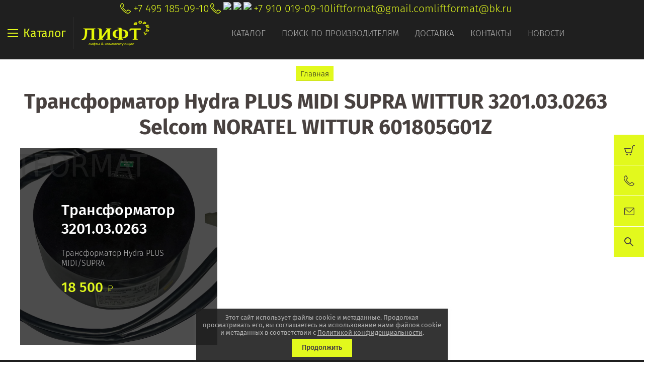

--- FILE ---
content_type: text/html; charset=utf-8
request_url: https://liftformat.ru/magazin/tag/transformator-hydra-plus-midi-supra-wittur-3201-03-0263-selcom-noratel-wittur-601805g01z
body_size: 26426
content:

	<!doctype html><html lang="ru"><head><meta charset="utf-8"><meta name="robots" content="all"/><title>Трансформатор Hydra PLUS MIDI SUPRA WITTUR 3201.03.0263 Selcom NORATEL WITTUR 601805G01Z</title><meta name="description" content="Список товаров Трансформатор Hydra PLUS MIDI SUPRA WITTUR 3201.03.0263 Selcom NORATEL WITTUR 601805G01Z"><meta name="keywords" content="товары Трансформатор Hydra PLUS MIDI SUPRA WITTUR 3201.03.0263 Selcom NORATEL WITTUR 601805G01Z"><meta name="SKYPE_TOOLBAR" content="SKYPE_TOOLBAR_PARSER_COMPATIBLE"><meta name="viewport" content="width=device-width, initial-scale=1.0, maximum-scale=1.0, user-scalable=no"><meta name="format-detection" content="telephone=no"><meta http-equiv="x-rim-auto-match" content="none"><script src="/g/libs/jquery/1.10.2/jquery.min.js"></script>	<link rel="stylesheet" href="/g/css/styles_articles_tpl.css">
<meta name="yandex-verification" content="0a001ca1bcf31406" />
<link rel='stylesheet' type='text/css' href='/shared/highslide-4.1.13/highslide.min.css'/>
<script type='text/javascript' src='/shared/highslide-4.1.13/highslide-full.packed.js'></script>
<script type='text/javascript'>
hs.graphicsDir = '/shared/highslide-4.1.13/graphics/';
hs.outlineType = null;
hs.showCredits = false;
hs.lang={cssDirection:'ltr',loadingText:'Загрузка...',loadingTitle:'Кликните чтобы отменить',focusTitle:'Нажмите чтобы перенести вперёд',fullExpandTitle:'Увеличить',fullExpandText:'Полноэкранный',previousText:'Предыдущий',previousTitle:'Назад (стрелка влево)',nextText:'Далее',nextTitle:'Далее (стрелка вправо)',moveTitle:'Передвинуть',moveText:'Передвинуть',closeText:'Закрыть',closeTitle:'Закрыть (Esc)',resizeTitle:'Восстановить размер',playText:'Слайд-шоу',playTitle:'Слайд-шоу (пробел)',pauseText:'Пауза',pauseTitle:'Приостановить слайд-шоу (пробел)',number:'Изображение %1/%2',restoreTitle:'Нажмите чтобы посмотреть картинку, используйте мышь для перетаскивания. Используйте клавиши вперёд и назад'};</script>

            <!-- 46b9544ffa2e5e73c3c971fe2ede35a5 -->
            <script src='/shared/s3/js/lang/ru.js'></script>
            <script src='/shared/s3/js/common.min.js'></script>
        <link rel='stylesheet' type='text/css' href='/shared/s3/css/calendar.css' /><link rel="icon" href="/favicon.ico" type="image/x-icon">

<!--s3_require-->
<link rel="stylesheet" href="/g/basestyle/1.0.1/user/user.css" type="text/css"/>
<link rel="stylesheet" href="/g/basestyle/1.0.1/user/user.gray.css" type="text/css"/>
<script type="text/javascript" src="/g/basestyle/1.0.1/user/user.js" async></script>
<!--/s3_require-->

<!--s3_goal-->
<script src="/g/s3/goal/1.0.0/s3.goal.js"></script>
<script>new s3.Goal({map:[], goals: [], ecommerce:[]});</script>
<!--/s3_goal-->
			
		
		
		
			<link rel="stylesheet" type="text/css" href="/g/shop2v2/default/css/theme.less.css">		
			<script type="text/javascript" src="/g/printme.js"></script>
		<script type="text/javascript" src="/g/shop2v2/default/js/tpl.js"></script>
		<script type="text/javascript" src="/g/shop2v2/default/js/baron.min.js"></script>
		
			<script type="text/javascript" src="/g/shop2v2/default/js/shop2.2.js"></script>
		
	<script type="text/javascript">shop2.init({"productRefs": [],"apiHash": {"getPromoProducts":"0b888c6bcb502758e68a716a14d07d34","getSearchMatches":"e00a14c318f479d5f6ea6141ec7517e8","getFolderCustomFields":"5dcf5f0e0918bfa7324bda7c13b33c92","getProductListItem":"4a7e6b5376b5c779724d3ed5c3b9b15e","cartAddItem":"0993132141bc58b0ac2e0d06da5cfc12","cartRemoveItem":"d41ddb89ba360399d46fbd448853c968","cartUpdate":"36b15bcb4a586290569bb139178751c2","cartRemoveCoupon":"3eca05c5abd15aae3bae331dd2d49472","cartAddCoupon":"1677f4b3fa5198d13f668c7586456064","deliveryCalc":"8a066d72d26aa8e33b0b460ecdc2565e","printOrder":"2dcce280ecdfbd91a4aa78f50d0c863c","cancelOrder":"6ec239be516694b72fa09c2a910c1e36","cancelOrderNotify":"e63e8f7a3481d54ca8867fd6ca19bd3a","repeatOrder":"5eba0b9c39e926343f38fa438c7d6d5c","paymentMethods":"282a060bac830c820c7fcdc44fe01687","compare":"91cc9b127eb882686e9a827dd4a6f00d"},"hash": null,"verId": 1811127,"mode": "tag","step": "","uri": "/magazin","IMAGES_DIR": "/d/","my": {"show_sections":true,"price_fa_rouble":true,"new_alias":"New!","special_alias":"Sale!","s3_img_method":"c","buy_alias":"\u0414\u043e\u0431\u0430\u0432\u0438\u0442\u044c \u0432 \u043a\u043e\u0440\u0437\u0438\u043d\u0443","buy_kind":true,"hide_options_in_list":true,"show_rating_sort":true,"show_product_unit":true},"shop2_cart_order_payments": 1,"cf_margin_price_enabled": 0,"maps_yandex_key":"","maps_google_key":""});</script>
<style type="text/css">.product-item-thumb {width: 200px;}.product-item-thumb .product-image, .product-item-simple .product-image {height: 190px;width: 200px;}.product-item-thumb .product-amount .amount-title {width: 104px;}.product-item-thumb .product-price {width: 150px;}.shop2-product .product-side-l {width: 450px;}.shop2-product .product-image {height: 450px;width: 450px;}.shop2-product .product-thumbnails li {width: 140px;height: 140px;}</style>
 <link rel="stylesheet" href="/t/v3990/images/theme0/theme.scss.css"><link rel="stylesheet" href="/t/v3990/images/site.addons.scss.css"><!--<script src="/t/v3990/images/nocopy.js"></script>--><link rel="stylesheet" href="/g/libs/jquery-slick/1.8.0/slick.css"><script src="/g/libs/jquery-slick/1.8.0/slick.min.js"></script><script src="/t/v3990/images/partners_page.js"></script><link rel="stylesheet" href="/t/v3990/images/partners_page.scss.css"><link rel="stylesheet" href="/t/v3990/images/css/site.addons.scss.css"><!--[if lt IE 10]><script src="/g/libs/ie9-svg-gradient/0.0.1/ie9-svg-gradient.min.js"></script><script src="/g/libs/jquery-placeholder/2.0.7/jquery.placeholder.min.js"></script><script src="/g/libs/jquery-textshadow/0.0.1/jquery.textshadow.min.js"></script><script src="/g/s3/misc/ie/0.0.1/ie.js"></script><![endif]--><!--[if lt IE 9]><script src="/g/libs/html5shiv/html5.js"></script><![endif]--><link rel="stylesheet" href="/t/v3990/images/css/theme_style.scss.css"><link rel="stylesheet" href="/t/v3990/images/css/seo_optima_b.scss.css">
<script src="/t/v3990/images/js/seo_optima_b.js"></script>

<div class="cookies-warning cookies-block-js">
	<div class="cookies-warning__body">
		Этот сайт использует файлы cookie и метаданные. 
Продолжая просматривать его, вы соглашаетесь на использование нами файлов cookie и метаданных в соответствии 
с <a target="_blank" href="/politika-konfidencialnosti">Политикой конфиденциальности</a>. <br>
		<div class="cookies-warning__close gr-button-5 cookies-close-js">
			Продолжить
		</div>
	</div>
</div></head><body style="opacity: 0;"><div class="site-wrapper sand"><header role="banner" class="site-header"><div class="header-top-wrapper"><div class="menu-button"><div class="line"></div><div class="menu-name">Каталог</div></div><div class="company-name isLogo" style="min-height: 60px"><a href="http://liftformat.ru"><img src="/thumb/2/RCV-aFOKumBPl8DxXBUGVw/135r60/d/liftformat_ru_logo_main_1_1.png" alt=""></a><a href="http://liftformat.ru"></a></div><div class="menu-top-wrapper"><ul class="menu-top activeBottom"><li class="hasChild opened active"><a href="/" >Каталог</a><ul class="level-2"><li class="hasChild"><a href="/o-kompanii" >О компании</a><ul class="level-3"><li><a href="/bigdkatalog" >Общий каталог лифтового оборудования</a></li><li><a href="/otzyvy" >Отзывы</a></li><li><a href="/vopros-otvet" >Вопрос-ответ</a></li><li><a href="/obratnaya-svyaz" >Обратная связь</a></li></ul></li></ul></li><li><a href="/proizvoditeli" >Поиск по производителям</a></li><li class="hasChild"><a href="/dostavka" >Доставка</a><ul class="level-2"><li><a href="/oplata" >Оплата</a></li></ul></li><li><a href="/kontakty" >Контакты</a></li><li><a href="/news" >Новости</a></li></ul></div><div class="contacts-top"><div class="block-in"><div class="phones"><div class="phones-ico"><div class="phone-ico"></div></div><a href="tel:+7 495 185-09-10">+7 495 185-09-10</a></div><div class="phones"><div class="phones-ico"><div class="phone-ico"></div><img src="/thumb/2/vt2fYxyxCEvJkKKhJyRMhg/24r24/d/fgs16_whatsapp-color.svg" alt="WhatsApp" style="max-width: 24px;"><img src="/thumb/2/49MrpYZgeUUWW_TUN5kwuQ/24r24/d/fgs16_telegram-color.svg" alt="Viber" style="max-width: 24px;"><img src="/thumb/2/ka-bv34kZLiy21m_JihC8A/24r24/d/fgs16_max-color.svg" alt="max" style="max-width: 24px;"></div><a href="tel:+7 910 019-09-10">+7 910 019-09-10</a></div><div class="email"><a href="mailto:liftformat@gmail.com">liftformat@gmail.com</a></div><div class="email"><a href="mailto:liftformat@bk.ru">liftformat@bk.ru</a></div></div><div class="block_down"></div><div class="search_wr"><nav class="site-search-wr"><form action="/magazin/search" enctype="multipart/form-data"  class="search-form clear-self" ><input name="search_text" type="text" class="search-text" onBlur="this.value=this.value==''?'Поиск по сайту':this.value" onFocus="this.value=this.value=='Поиск по сайту'?'':this.value;" value="Поиск по сайту" /><div class="adv-search"></div><button class="search-button">Найти</button><re-captcha data-captcha="recaptcha"
     data-name="captcha"
     data-sitekey="6LcYvrMcAAAAAKyGWWuW4bP1De41Cn7t3mIjHyNN"
     data-lang="ru"
     data-rsize="invisible"
     data-type="image"
     data-theme="light"></re-captcha></form>	
    
<div class="shop2-block search-form ">
	<div class="block-body">
		<form action="/magazin/search" enctype="multipart/form-data">
			<input type="hidden" name="sort_by" value=""/>
							<div class="row odd">
					<div class="row-title">Цена</div>
					<div class="row-body">
						<label>
							<input name="s[price][min]" placeholder="от" type="text" size="5" class="small" value="" />
							<span class="currency-shortname"><em class="fa fa-rouble"></em></span>
						</label>
						<label>
							<input name="s[price][max]" placeholder="до" type="text" size="5" class="small" value="" />
							<span class="currency-shortname"><em class="fa fa-rouble"></em></span>
						</label>
					</div>
				</div>
			
							<div class="row even">
					<div class="row-title" for="shop2-name">Название</div>
					<div class="row-body">
						<input type="text" name="s[name]" size="20" id="shop2-name" value="" />
					</div>
				</div>
			
							<div class="row odd">
					<div class="row-title" for="shop2-article">Артикул</div>
					<div class="row-body">
						<input type="text" name="s[article]" id="shop2-article" value="" />
					</div>
				</div>
			
							<div class="row even">
					<div class="row-title" for="shop2-text">Текст</div>
					<div class="row-body">
						<input type="text" name="search_text" size="20" id="shop2-text"  value="" />
					</div>
				</div>
			
			
							<div class="row odd">
					<div class="row-title">Выберите категорию</div>
					<div class="row-body">
						<select name="s[folder_id]" id="s[folder_id]" data-placeholder="Все">
							<option value="">Все</option>
																																							<option value="19675616" >
										 ПЛАТЫ - СТАНЦИИ УПРАВЛЕНИЯ
									</option>
																																<option value="19676216" >
										&raquo; ОТИС OTIS ПЛАТЫ
									</option>
																																<option value="19758616" >
										&raquo;&raquo; ЧАСТОТНЫЙ ПРЕОБРАЗОВАТЕЛЬ OTIS
									</option>
																																<option value="19760416" >
										&raquo;&raquo; ПЛАТА УПРАВЛЕНИЯ OTIS
									</option>
																																<option value="19766616" >
										&raquo;&raquo; ВЫЗОВ-ПРИКАЗ УКАЗАТЕЛЬ-ТАБЛО
									</option>
																																<option value="20135216" >
										&raquo;&raquo; ТРАНСФОРМАТОР OTIS
									</option>
																																<option value="19679816" >
										&raquo; УКЛ КМЗ ПЛАТЫ
									</option>
																																<option value="19806816" >
										&raquo; УЛ МЛЗ ПЛАТЫ
									</option>
																																<option value="19807216" >
										&raquo; УЭЛ ЩЛЗ СЛЗ ПЛАТЫ
									</option>
																																<option value="19807816" >
										&raquo; ШУЛМ ЩЛЗ ПЛАТЫ
									</option>
																																<option value="19808016" >
										&raquo; ШК 6000 ЩЛЗ ПЛАТЫ
									</option>
																																<option value="19808216" >
										&raquo; ШУЛК ЩЛЗ ПЛАТЫ
									</option>
																																<option value="164147513" >
										&raquo; НКУ МППЛ ЛиРа ПЛАТЫ
									</option>
																																<option value="443873709" >
										&raquo; МЭЛ ПЛАТЫ SMART-CONTROLLER
									</option>
																																<option value="19808416" >
										&raquo; УЛЖ ПЛАТЫ ЯЧЕЙКИ
									</option>
																																<option value="19808616" >
										&raquo; КОНЕ KONE ПЛАТЫ
									</option>
																																<option value="142755700" >
										&raquo; KLEEMANN ПЛАТЫ
									</option>
																																<option value="61381616" >
										&raquo; Schindler ШИНДЛЕР ПЛАТЫ
									</option>
																																<option value="433683616" >
										&raquo; MacPuarsa MP Макпарса
									</option>
																																<option value="432397216" >
										&raquo; ThyssenKrupp ПЛАТЫ
									</option>
																																<option value="458576913" >
										&raquo; Arkel ПЛАТЫ Оборудование
									</option>
																																<option value="19808816" >
										&raquo; ОРОНА ORONA ПЛАТЫ
									</option>
																																<option value="19826416" >
										&raquo; СИГМА SIGMA LG OTIS
									</option>
																																<option value="20924416" >
										&raquo; DOPPLER ДОПЛЕР ПЛАТЫ
									</option>
																																<option value="19763416" >
										 ЧАСТОТНЫЙ ПРЕОБРАЗОВАТЕЛЬ
									</option>
																																<option value="19804016" >
										&raquo; Altivar Schneider Electric
									</option>
																																<option value="19804216" >
										&raquo; OTIS OVFR ReGen
									</option>
																																<option value="19804616" >
										&raquo; Danfoss VLT
									</option>
																																<option value="19805016" >
										&raquo; ABB ACSM ACS355
									</option>
																																<option value="19805216" >
										&raquo; YASKAWA L1000A CIMR
									</option>
																																<option value="19805616" >
										&raquo; KONE KDL16L KONE V3F16L
									</option>
																																<option value="19805816" >
										&raquo; EMOTRON VFX
									</option>
																																<option value="19806016" >
										&raquo; KEB
									</option>
																																<option value="19806216" >
										&raquo; БЛОК РЕЗИСТОРОВ ФИЛЬТР
									</option>
																																<option value="19803616" >
										 ВЫЗОВ-ПРИКАЗ УКАЗАТЕЛЬ-ТАБЛО
									</option>
																																<option value="48993416" >
										&raquo; ТАБЛО ДИСПЛЕЙ УКАЗАТЕЛЬ
									</option>
																																<option value="556626216" >
										&raquo; КНОПКА Модуль кнопочный
									</option>
																																<option value="19814016" >
										&raquo; ОТИС OTIS ВЫЗОВ-ПРИКАЗ УКАЗАТЕЛЬ-ТАБЛО
									</option>
																																<option value="18090304" >
										&raquo; ОТИС Xizi OTIS ВЫЗОВ-ПРИКАЗ УКАЗАТЕЛЬ-ТАБЛО
									</option>
																																<option value="435090616" >
										&raquo; КОНЕ KONE ВЫЗОВ-ПРИКАЗ УКАЗАТЕЛЬ-ТАБЛО
									</option>
																																<option value="503981016" >
										&raquo; MacPuarsa MP ВЫЗОВ-ПРИКАЗ УКАЗАТЕЛЬ-ТАБЛО
									</option>
																																<option value="21333216" >
										&raquo; VEGA ВЕГА КМЗ ВЫЗОВ-ПРИКАЗ УКАЗАТЕЛЬ-ТАБЛО
									</option>
																																<option value="41378816" >
										&raquo; ЩЛЗ Щербинка ВЫЗОВ-ПРИКАЗ УКАЗАТЕЛЬ-ТАБЛО
									</option>
																																<option value="26247502" >
										&raquo; МЛЗ Могилевлифтмаш УЛ ВЫЗОВ-ПРИКАЗ
									</option>
																																<option value="195316305" >
										&raquo; DMG ВЫЗОВ-ПРИКАЗ УКАЗАТЕЛЬ-ТАБЛО
									</option>
																																<option value="320119509" >
										&raquo; KLEEMANN ВЫЗОВ-ПРИКАЗ УКАЗАТЕЛЬ-ТАБЛО
									</option>
																																<option value="40500909" >
										&raquo; ThyssenKrupp-ПРИКАЗ УКАЗАТЕЛЬ-ТАБЛО
									</option>
																																<option value="19822016" >
										 ВЫКЛЮЧАТЕЛЬ-ДАТЧИК-ПЕРЕКЛЮЧАТЕЛЬ
									</option>
																																<option value="21382416" >
										&raquo; ОТИС OTIS ДАТЧИК...
									</option>
																																<option value="52142816" >
										&raquo; SIGMA OTIS LG ДАТЧИК...
									</option>
																																<option value="21548016" >
										&raquo; КМЗ ДАТЧИК...
									</option>
																																<option value="21548216" >
										&raquo; ЩЛЗ ДАТЧИК
									</option>
																																<option value="21548416" >
										&raquo; МЛЗ ДАТЧИК...
									</option>
																																<option value="432716416" >
										&raquo; КОНТАКТ ДВЕРЕЙ Door Contact
									</option>
																																<option value="23212816" >
										&raquo; ВЫКЛЮЧАТЕЛЬ ПУТЕВОЙ КОНЦЕВОЙ
									</option>
																																<option value="23984816" >
										&raquo; ВЫКЛЮЧАТЕЛЬ АВТОМАТИЧЕСКИЙ
									</option>
																																<option value="29828416" >
										&raquo; ДАТЧИК ПАЛЬЧИКОВЫЙ
									</option>
																																<option value="22926816" >
										 МИКРОПЕРЕКЛЮЧАТЕЛЬ КОНТАКТ ДВЕРЕЙ Door Contact
									</option>
																																<option value="23986016" >
										 ПУСКАТЕЛЬ КОНТАКТОР
									</option>
																																<option value="23986416" >
										 РЕЛЕ
									</option>
																																<option value="23215816" >
										 ENCODER ЭНКОДЕР
									</option>
																																<option value="19825416" >
										 ЭЛЕКТРООБОРУДОВАНИЕ ЛИФТОВ
									</option>
																																<option value="94402904" >
										&raquo; Bernstein
									</option>
																																<option value="26873216" >
										&raquo; Schneider Electric
									</option>
																																<option value="23987016" >
										&raquo; ТРАНСФОРМАТОР
									</option>
																																<option value="19825816" >
										 УСТРОЙСТВА ДЛЯ ЛИФТА
									</option>
																																<option value="29828616" >
										&raquo; БЛОКИРОВКИ КОНТРОЛЯ И БЕЗОПАСНОСТИ
									</option>
																																<option value="29828816" >
										&raquo; ФОТОЗАВЕСА КОНТРОЛЬ ДВЕРНОГО ПРОЁМА
									</option>
																																<option value="29829016" >
										&raquo; ОСВЕЩЕНИЕ КАБИНЫ АВАРИЙНОЕ ОСВЕЩЕНИЕ
									</option>
																																<option value="29829216" >
										&raquo; СВЯЗЬ ПЕРЕГОВОРНЫЕ УСТРОЙСТВА
									</option>
																																<option value="30118016" >
										&raquo; ГРУЗОВЗВЕШИВАЮЩИЕ УСТРОЙСТВА ГВУ
									</option>
																																<option value="54658416" >
										&raquo; ПРОГРАММАТОР Service Tool
									</option>
																																<option value="434825416" >
										 СТОП РЕВИЗИЯ STOP REVISION
									</option>
																																<option value="58871816" >
										 КАБЕЛЬ ПРОВОД КПЛ ПУВПГ РЗЪЁМ WAGO
									</option>
																																<option value="452943016" >
										 ТРОС КАНАТ ЛИФТОВЫЙ РЕМЕНЬ ТЯГОВЫЙ
									</option>
																																<option value="55387016" >
										 РОЛИКИ ШКИВКИ
									</option>
																																<option value="19831216" >
										 РАСХОДНИКИ вкладыш башмак ремень
									</option>
																																<option value="55386616" >
										&raquo; ВКЛАДЫШИ БАШМАКИ кабины, противовеса
									</option>
																																<option value="57232016" >
										&raquo; БАШМАКИ ДВЕРЕЙ
									</option>
																																<option value="57233016" >
										&raquo; ПРУЖИНЫ ТЯГИ
									</option>
																																<option value="449869816" >
										&raquo; РЕМЕНЬ
									</option>
																																<option value="468639416" >
										&raquo; КЛЮЧ
									</option>
																																<option value="58872416" >
										 ПРОТИВОВЕС ПРИЯМОК ШАХТА БУФЕР
									</option>
																																<option value="19827616" >
										 ПРИВОД ДВЕРЕЙ ЛИФТА КАРЕТКА БАЛКА ЗАМОК
									</option>
																																<option value="20170216" >
										&raquo; OTIS ПРИВОД
									</option>
																																<option value="19831616" >
										&raquo; WITTUR - SELCOM
									</option>
																																<option value="19959616" >
										&raquo; FERMATOR - ORONA
									</option>
																																<option value="448562816" >
										&raquo; SEMATIC - Schindler
									</option>
																																<option value="20168016" >
										&raquo; ЩЛЗ ПРИВОД
									</option>
																																<option value="20168216" >
										&raquo; КМЗ ПРИВОД
									</option>
																																<option value="20168816" >
										&raquo; МЛЗ ПРИВОД
									</option>
																																<option value="20170416" >
										&raquo; Thyssen ПРИВОД
									</option>
																																<option value="20171016" >
										&raquo; Doppler - Eshine
									</option>
																																<option value="20171216" >
										&raquo; KONE ПРИВОД
									</option>
																																<option value="23704416" >
										&raquo; КАРЕТКИ ОТВОДКИ
									</option>
																																<option value="44545216" >
										&raquo; ЗАМОК РЫЧАГ ДВЕРИ
									</option>
																																<option value="19830216" >
										 ГЛАВНЫЙ ПРИВОД ЛИФТА, ЛЕБЁДКА, РЕДУКТОР, ШКИВ
									</option>
																																<option value="21338216" >
										&raquo; ОТИС OTIS ЛЕБЁДКА
									</option>
																																<option value="21385016" >
										&raquo; MONTANARI ЛЕБЁДКА
									</option>
																																<option value="452147616" >
										&raquo; SICOR ЛЕБЁДКА
									</option>
																																<option value="45164616" >
										&raquo; МОГИЛЁВЛИФТМАШ
									</option>
																																<option value="45166216" >
										&raquo; ЛЕБЁДКА ЛИФТА
									</option>
																																<option value="21685616" >
										&raquo; ЭЛЕКТРОДВИГАТЕЛЬ ЛЕБЁДКИ
									</option>
																																<option value="21726216" >
										&raquo; Шкив Канатоведущий КВШ
									</option>
																																<option value="30120616" >
										&raquo; ЭЛЕКТРОМАГНИТ
									</option>
																																<option value="452883816" >
										&raquo; МАСЛО OIL
									</option>
																																<option value="507949616" >
										&raquo; Гидравлический Лифт
									</option>
																																<option value="30121416" >
										 ОГРАНИЧИТЕЛЬ СКОРОСТИ и НАТЯЖНОЕ УСТРОЙСТВО
									</option>
																																<option value="278711708" >
										&raquo; Ограничитель скорости Могилевлифтмаш (МЛЗ)
									</option>
																																<option value="279083108" >
										&raquo; Ограничитель скорости Щербинский лифтостроительный завод (ЩЛЗ)
									</option>
																																<option value="279059108" >
										&raquo; Ограничитель скорости Карачаровский механический завод (КМЗ)
									</option>
																																<option value="16626502" >
										 ПОДЪЁМНИК ИНВАЛИДНЫЙ   АКТУАТОРЫ, ПЛАТЫ
									</option>
																																<option value="80406709" >
										 ЭСКАЛАТОР -  ESCALATOR
									</option>
																					</select>
					</div>
				</div>

				<div id="shop2_search_custom_fields"></div>
			
						<div id="shop2_search_global_fields">
				
																																																	</div>
						
							<div class="row even">
					<div class="row-title">Производитель</div>
					<div class="row-body">
						<select name="s[vendor_id]" data-placeholder="Все">
							<option value="">Все</option>          
															<option value="2698216" >.Fermator</option>
															<option value="2934016" >.KONE</option>
															<option value="211199841" >.OTIS</option>
															<option value="2642816" >.Wittur</option>
															<option value="2350216" >.КМЗ</option>
															<option value="3144216" >.МЛЗ</option>
															<option value="2241816" >.ЩЛЗ</option>
															<option value="2936016" >ABB</option>
															<option value="14876708" >ACLA</option>
															<option value="13360416" >ALBERTO SASSI</option>
															<option value="3082104" >ALJO</option>
															<option value="36580302" >Ametal</option>
															<option value="12143016" >ARKEL</option>
															<option value="21240016" >AStar</option>
															<option value="93623500" >Autonics</option>
															<option value="4443216" >AVIRE</option>
															<option value="9587816" >Axel</option>
															<option value="17592016" >BANDO</option>
															<option value="9095416" >BERNSTEIN</option>
															<option value="13360816" >BKG</option>
															<option value="10972616" >BLT</option>
															<option value="3921301" >BST</option>
															<option value="9144616" >Bucher Hydraulics</option>
															<option value="14429704" >Can-Lift</option>
															<option value="12297416" >CANNY</option>
															<option value="49565700" >CARLO GAVAZZI</option>
															<option value="47779100" >Carlos Silva</option>
															<option value="61155300" >CEDES</option>
															<option value="5502616" >CENTA</option>
															<option value="36528700" >CHINT</option>
															<option value="14937816" >Cibes</option>
															<option value="17591816" >CONTITECH</option>
															<option value="2935216" >Danfoss</option>
															<option value="92667900" >DEKraft</option>
															<option value="6454016" >Dinacell</option>
															<option value="12237416" >Diro</option>
															<option value="10789016" >DMG</option>
															<option value="2749416" >DOPPLER</option>
															<option value="35189700" >DYNATECH</option>
															<option value="41440702" >Eaton</option>
															<option value="15831216" >ELEMOL</option>
															<option value="14528109" >ELSCO</option>
															<option value="9302216" >Emas</option>
															<option value="4601904" >EMBARBA</option>
															<option value="13360016" >EMERSON</option>
															<option value="12585216" >EMOTRON</option>
															<option value="12583016" >Eshine</option>
															<option value="52818508" >Etal</option>
															<option value="49425105" >ETG</option>
															<option value="16214216" >EWD</option>
															<option value="38600905" >FAG</option>
															<option value="13558616" >Finder</option>
															<option value="25668101" >FUJI</option>
															<option value="10517016" >GENEMEK</option>
															<option value="49564500" >General Electric</option>
															<option value="9120701" >Genesis</option>
															<option value="12444616" >Gervall</option>
															<option value="3564816" >Giovenzana</option>
															<option value="12530416" >GLORIOUS</option>
															<option value="1886301" >GMV</option>
															<option value="12637216" >Grandrive</option>
															<option value="5310216" >HannStar</option>
															<option value="213583241" >Heidenhain</option>
															<option value="21239616" >Hennig</option>
															<option value="11947816" >Hidral</option>
															<option value="13878909" >Hitachi</option>
															<option value="7918616" >HIWIN</option>
															<option value="6502816" >HOHNER</option>
															<option value="12530616" >Honeywell</option>
															<option value="10721305" >Hunter</option>
															<option value="7918416" >HYUNDAI</option>
															<option value="15830616" >IEK</option>
															<option value="6818816" >IGV DomusLift</option>
															<option value="13561416" >IZAMET</option>
															<option value="9605816" >KEB</option>
															<option value="20530216" >KLE</option>
															<option value="6484216" >KLEEMANN</option>
															<option value="17081216" >Legrand</option>
															<option value="13480216" >Liftmaterial</option>
															<option value="6622416" >Lika</option>
															<option value="21423016" >LINAK</option>
															<option value="7871616" >MacPuarsa</option>
															<option value="15681616" >Mean Well</option>
															<option value="17591616" >MEGADYNE</option>
															<option value="4456816" >MEMCO</option>
															<option value="89405900" >MERLIN GERIN</option>
															<option value="36056505" >MEYERTEC</option>
															<option value="12642816" >MICELECT</option>
															<option value="11587816" >mikrolift</option>
															<option value="10333416" >MITRON</option>
															<option value="9035616" >Mitsubishi</option>
															<option value="19773616" >Mobil</option>
															<option value="12404416" >Monitor</option>
															<option value="3151016" >MONTANARI</option>
															<option value="61097900" >MOTOVARIO</option>
															<option value="6651016" >NEWLIFT</option>
															<option value="11589216" >OLEO</option>
															<option value="9144416" >OMRON</option>
															<option value="18625416" >OPTIBELT OMEGA</option>
															<option value="7780416" >Orona</option>
															<option value="14938216" >OSLV</option>
															<option value="54844300" >Panasonic</option>
															<option value="19458816" >PEPPERL+FUCHS</option>
															<option value="8754816" >Pizzato</option>
															<option value="4769016" >Prisma</option>
															<option value="21239816" >ProfiMaster</option>
															<option value="12272216" >Prosis</option>
															<option value="21153816" >PRUDHOMME</option>
															<option value="17814216" >Relpol</option>
															<option value="53382302" >Rhine</option>
															<option value="15830416" >RUICHI</option>
															<option value="10290416" >SCHAEFER</option>
															<option value="10673416" >Schindler</option>
															<option value="9394216" >SCHMERSAL</option>
															<option value="213618841" >Schneider Electric</option>
															<option value="11889416" >Schrack</option>
															<option value="24926305" >SEA SYSTEMS</option>
															<option value="29110505" >SEC</option>
															<option value="7611016" >SEMATIC</option>
															<option value="7226416" >SEMIKRON</option>
															<option value="19815816" >Servosan</option>
															<option value="19773416" >Shell</option>
															<option value="9819416" >Sicor</option>
															<option value="210874241" >Siemens</option>
															<option value="6964016" >Sigma LG OTIS</option>
															<option value="17398016" >Sigma OTIS LG</option>
															<option value="12464416" >SJEC</option>
															<option value="30741105" >SKF</option>
															<option value="6309616" >SKG</option>
															<option value="3266816" >SODIMAS</option>
															<option value="77489300" >Song Chuan</option>
															<option value="9053616" >STEM</option>
															<option value="19862216" >STEP</option>
															<option value="15831016" >STM</option>
															<option value="12130416" >SUNS</option>
															<option value="13562416" >tanel</option>
															<option value="49247900" >TDM</option>
															<option value="2778816" >Technos</option>
															<option value="5499216" >Telco</option>
															<option value="7268616" >Telemecanique</option>
															<option value="2742616" >ThyssenKrupp</option>
															<option value="18612416" >TIMOTION</option>
															<option value="18403616" >TopGears</option>
															<option value="48316508" >Universal equipment</option>
															<option value="2957816" >VEGA</option>
															<option value="84767309" >WAGO</option>
															<option value="91304109" >WECO</option>
															<option value="3149616" >WITTUR/SELCOM</option>
															<option value="4633104" >Xizi Otis</option>
															<option value="3157016" >YASKAWA</option>
															<option value="9845616" >Атлант</option>
															<option value="29735902" >Евролифтмаш</option>
															<option value="10516816" >ИНТЕЛКРАФТ</option>
															<option value="5501216" >Китай</option>
															<option value="9429616" >КЭАЗ</option>
															<option value="9588216" >ЛЛЗ</option>
															<option value="9157513" >МОСЛИФТ</option>
															<option value="6034216" >МЭЛ</option>
															<option value="9103016" >Релейная Станция</option>
															<option value="3155816" >Россия</option>
															<option value="13440616" >Турбомаш</option>
															<option value="3412416" >Украина</option>
															<option value="48316108" >Универсальное оборудование</option>
													</select>
					</div>
				</div>
						
											    <div class="row">
				        <div class="row-title">Из ремонта:</div>
				        <div class="row-body">
				            				            <select name="s[flags][155416]">
					            <option value="">Все</option>
					            <option value="1">да</option>
					            <option value="0">нет</option>
					        </select>
						</div>
				    </div>
		    												    <div class="row">
				        <div class="row-title">Цена по запросу:</div>
				        <div class="row-body">
				            				            <select name="s[flags][239616]">
					            <option value="">Все</option>
					            <option value="1">да</option>
					            <option value="0">нет</option>
					        </select>
						</div>
				    </div>
		    												    <div class="row">
				        <div class="row-title">В НАЛИЧИИ:</div>
				        <div class="row-body">
				            				            <select name="s[flags][245216]">
					            <option value="">Все</option>
					            <option value="1">да</option>
					            <option value="0">нет</option>
					        </select>
						</div>
				    </div>
		    												    <div class="row">
				        <div class="row-title">&#x1f4cc;:</div>
				        <div class="row-body">
				            				            <select name="s[flags][766502]">
					            <option value="">Все</option>
					            <option value="1">да</option>
					            <option value="0">нет</option>
					        </select>
						</div>
				    </div>
		    												    <div class="row">
				        <div class="row-title">&#x1f1e9;&#x1f1ea;:</div>
				        <div class="row-body">
				            				            <select name="s[flags][766702]">
					            <option value="">Все</option>
					            <option value="1">да</option>
					            <option value="0">нет</option>
					        </select>
						</div>
				    </div>
		    												    <div class="row">
				        <div class="row-title">&#x1f1f7;&#x1f1fa;:</div>
				        <div class="row-body">
				            				            <select name="s[flags][766902]">
					            <option value="">Все</option>
					            <option value="1">да</option>
					            <option value="0">нет</option>
					        </select>
						</div>
				    </div>
		    												    <div class="row">
				        <div class="row-title">&#x1f1e7;&#x1f1fe;:</div>
				        <div class="row-body">
				            				            <select name="s[flags][767102]">
					            <option value="">Все</option>
					            <option value="1">да</option>
					            <option value="0">нет</option>
					        </select>
						</div>
				    </div>
		    												    <div class="row">
				        <div class="row-title">&#x1f1e8;&#x1f1f3;:</div>
				        <div class="row-body">
				            				            <select name="s[flags][767302]">
					            <option value="">Все</option>
					            <option value="1">да</option>
					            <option value="0">нет</option>
					        </select>
						</div>
				    </div>
		    												    <div class="row">
				        <div class="row-title">&#x1f1ee;&#x1f1f9;:</div>
				        <div class="row-body">
				            				            <select name="s[flags][767502]">
					            <option value="">Все</option>
					            <option value="1">да</option>
					            <option value="0">нет</option>
					        </select>
						</div>
				    </div>
		    												    <div class="row">
				        <div class="row-title">&#x1f1e8;&#x1f1ed;:</div>
				        <div class="row-body">
				            				            <select name="s[flags][775102]">
					            <option value="">Все</option>
					            <option value="1">да</option>
					            <option value="0">нет</option>
					        </select>
						</div>
				    </div>
		    												    <div class="row">
				        <div class="row-title">Новинка:</div>
				        <div class="row-body">
				            				            <select name="s[flags][2]">
					            <option value="">Все</option>
					            <option value="1">да</option>
					            <option value="0">нет</option>
					        </select>
						</div>
				    </div>
		    												    <div class="row">
				        <div class="row-title">Спецпредложение:</div>
				        <div class="row-body">
				            				            <select name="s[flags][1]">
					            <option value="">Все</option>
					            <option value="1">да</option>
					            <option value="0">нет</option>
					        </select>
						</div>
				    </div>
		    				
			
							<div class="row odd">
					<div class="row-title">Результатов на странице</div>
					<div class="row-body">
						<select name="s[products_per_page]">
																														<option value="5">5</option>
																							<option value="20">20</option>
																							<option value="35">35</option>
																							<option value="50">50</option>
																							<option value="65">65</option>
																							<option value="80">80</option>
																							<option value="95">95</option>
													</select>
					</div>
				</div>
			
			<div class="clear-container"></div>
			<div class="row">
				<button type="submit" class="search-btn">Показать</button>
			</div>
		<re-captcha data-captcha="recaptcha"
     data-name="captcha"
     data-sitekey="6LcYvrMcAAAAAKyGWWuW4bP1De41Cn7t3mIjHyNN"
     data-lang="ru"
     data-rsize="invisible"
     data-type="image"
     data-theme="light"></re-captcha></form>
		<div class="clear-container"></div>
	</div>
</div><!-- Search Form --></nav></div></div><div class="right-header"><a href="/kontakty" class="contacts-button">Контакты</a></div></div><div class="company-name-mobile"><a href="http://liftformat.ru"><img src="/thumb/2/RCV-aFOKumBPl8DxXBUGVw/135r60/d/liftformat_ru_logo_main_1_1.png" alt=""></a><a href="http://liftformat.ru"></a><div class="contacts-top mobile"><div class="block-in"><div class="phones"><div class="phones-ico"><div class="phone-ico"></div></div><a href="tel:+7 495 185-09-10">+7 495 185-09-10</a></div><div class="phones"><div class="phones-ico"><div class="phone-ico"></div><img src="/thumb/2/vt2fYxyxCEvJkKKhJyRMhg/24r24/d/fgs16_whatsapp-color.svg" alt="WhatsApp"><img src="/thumb/2/49MrpYZgeUUWW_TUN5kwuQ/24r24/d/fgs16_telegram-color.svg" alt="Viber"><img src="/thumb/2/ka-bv34kZLiy21m_JihC8A/24r24/d/fgs16_max-color.svg" alt="max"></div><a href="tel:+7 910 019-09-10">+7 910 019-09-10</a></div><div class="email"><a href="mailto:liftformat@gmail.com">liftformat@gmail.com</a></div><div class="email"><a href="mailto:liftformat@bk.ru">liftformat@bk.ru</a></div></div></div><div class="block_down"></div></div></header> <!-- .site-header --><div class="site-container"><main role="main" class="site-main pageIn" id="printMe"><div class="text-page">
<div class="site-path" data-url="/"><a href="/"><span>Главная</span></a> <span>Трансформатор Hydra PLUS MIDI SUPRA WITTUR 3201.03.0263 Selcom NORATEL WITTUR 601805G01Z</span></div><h1>Трансформатор Hydra PLUS MIDI SUPRA WITTUR 3201.03.0263 Selcom NORATEL WITTUR 601805G01Z</h1><div class="top-wr  search_top_wr"><nav class="site-search-wr"><form action="/magazin/search" enctype="multipart/form-data"  class="search-form clear-self" ><input name="search_text" type="text" class="search-text" onBlur="this.value=this.value==''?'Поиск по сайту':this.value" onFocus="this.value=this.value=='Поиск по сайту'?'':this.value;" value="Поиск по сайту" /><div class="adv-search"></div><button class="search-button">Найти</button><re-captcha data-captcha="recaptcha"
     data-name="captcha"
     data-sitekey="6LcYvrMcAAAAAKyGWWuW4bP1De41Cn7t3mIjHyNN"
     data-lang="ru"
     data-rsize="invisible"
     data-type="image"
     data-theme="light"></re-captcha></form>	
    
<div class="shop2-block search-form ">
	<div class="block-body">
		<form action="/magazin/search" enctype="multipart/form-data">
			<input type="hidden" name="sort_by" value=""/>
							<div class="row even">
					<div class="row-title">Цена</div>
					<div class="row-body">
						<label>
							<input name="s[price][min]" placeholder="от" type="text" size="5" class="small" value="" />
							<span class="currency-shortname"><em class="fa fa-rouble"></em></span>
						</label>
						<label>
							<input name="s[price][max]" placeholder="до" type="text" size="5" class="small" value="" />
							<span class="currency-shortname"><em class="fa fa-rouble"></em></span>
						</label>
					</div>
				</div>
			
							<div class="row odd">
					<div class="row-title" for="shop2-name">Название</div>
					<div class="row-body">
						<input type="text" name="s[name]" size="20" id="shop2-name" value="" />
					</div>
				</div>
			
							<div class="row even">
					<div class="row-title" for="shop2-article">Артикул</div>
					<div class="row-body">
						<input type="text" name="s[article]" id="shop2-article" value="" />
					</div>
				</div>
			
							<div class="row odd">
					<div class="row-title" for="shop2-text">Текст</div>
					<div class="row-body">
						<input type="text" name="search_text" size="20" id="shop2-text"  value="" />
					</div>
				</div>
			
			
							<div class="row even">
					<div class="row-title">Выберите категорию</div>
					<div class="row-body">
						<select name="s[folder_id]" id="s[folder_id]" data-placeholder="Все">
							<option value="">Все</option>
																																							<option value="19675616" >
										 ПЛАТЫ - СТАНЦИИ УПРАВЛЕНИЯ
									</option>
																																<option value="19676216" >
										&raquo; ОТИС OTIS ПЛАТЫ
									</option>
																																<option value="19758616" >
										&raquo;&raquo; ЧАСТОТНЫЙ ПРЕОБРАЗОВАТЕЛЬ OTIS
									</option>
																																<option value="19760416" >
										&raquo;&raquo; ПЛАТА УПРАВЛЕНИЯ OTIS
									</option>
																																<option value="19766616" >
										&raquo;&raquo; ВЫЗОВ-ПРИКАЗ УКАЗАТЕЛЬ-ТАБЛО
									</option>
																																<option value="20135216" >
										&raquo;&raquo; ТРАНСФОРМАТОР OTIS
									</option>
																																<option value="19679816" >
										&raquo; УКЛ КМЗ ПЛАТЫ
									</option>
																																<option value="19806816" >
										&raquo; УЛ МЛЗ ПЛАТЫ
									</option>
																																<option value="19807216" >
										&raquo; УЭЛ ЩЛЗ СЛЗ ПЛАТЫ
									</option>
																																<option value="19807816" >
										&raquo; ШУЛМ ЩЛЗ ПЛАТЫ
									</option>
																																<option value="19808016" >
										&raquo; ШК 6000 ЩЛЗ ПЛАТЫ
									</option>
																																<option value="19808216" >
										&raquo; ШУЛК ЩЛЗ ПЛАТЫ
									</option>
																																<option value="164147513" >
										&raquo; НКУ МППЛ ЛиРа ПЛАТЫ
									</option>
																																<option value="443873709" >
										&raquo; МЭЛ ПЛАТЫ SMART-CONTROLLER
									</option>
																																<option value="19808416" >
										&raquo; УЛЖ ПЛАТЫ ЯЧЕЙКИ
									</option>
																																<option value="19808616" >
										&raquo; КОНЕ KONE ПЛАТЫ
									</option>
																																<option value="142755700" >
										&raquo; KLEEMANN ПЛАТЫ
									</option>
																																<option value="61381616" >
										&raquo; Schindler ШИНДЛЕР ПЛАТЫ
									</option>
																																<option value="433683616" >
										&raquo; MacPuarsa MP Макпарса
									</option>
																																<option value="432397216" >
										&raquo; ThyssenKrupp ПЛАТЫ
									</option>
																																<option value="458576913" >
										&raquo; Arkel ПЛАТЫ Оборудование
									</option>
																																<option value="19808816" >
										&raquo; ОРОНА ORONA ПЛАТЫ
									</option>
																																<option value="19826416" >
										&raquo; СИГМА SIGMA LG OTIS
									</option>
																																<option value="20924416" >
										&raquo; DOPPLER ДОПЛЕР ПЛАТЫ
									</option>
																																<option value="19763416" >
										 ЧАСТОТНЫЙ ПРЕОБРАЗОВАТЕЛЬ
									</option>
																																<option value="19804016" >
										&raquo; Altivar Schneider Electric
									</option>
																																<option value="19804216" >
										&raquo; OTIS OVFR ReGen
									</option>
																																<option value="19804616" >
										&raquo; Danfoss VLT
									</option>
																																<option value="19805016" >
										&raquo; ABB ACSM ACS355
									</option>
																																<option value="19805216" >
										&raquo; YASKAWA L1000A CIMR
									</option>
																																<option value="19805616" >
										&raquo; KONE KDL16L KONE V3F16L
									</option>
																																<option value="19805816" >
										&raquo; EMOTRON VFX
									</option>
																																<option value="19806016" >
										&raquo; KEB
									</option>
																																<option value="19806216" >
										&raquo; БЛОК РЕЗИСТОРОВ ФИЛЬТР
									</option>
																																<option value="19803616" >
										 ВЫЗОВ-ПРИКАЗ УКАЗАТЕЛЬ-ТАБЛО
									</option>
																																<option value="48993416" >
										&raquo; ТАБЛО ДИСПЛЕЙ УКАЗАТЕЛЬ
									</option>
																																<option value="556626216" >
										&raquo; КНОПКА Модуль кнопочный
									</option>
																																<option value="19814016" >
										&raquo; ОТИС OTIS ВЫЗОВ-ПРИКАЗ УКАЗАТЕЛЬ-ТАБЛО
									</option>
																																<option value="18090304" >
										&raquo; ОТИС Xizi OTIS ВЫЗОВ-ПРИКАЗ УКАЗАТЕЛЬ-ТАБЛО
									</option>
																																<option value="435090616" >
										&raquo; КОНЕ KONE ВЫЗОВ-ПРИКАЗ УКАЗАТЕЛЬ-ТАБЛО
									</option>
																																<option value="503981016" >
										&raquo; MacPuarsa MP ВЫЗОВ-ПРИКАЗ УКАЗАТЕЛЬ-ТАБЛО
									</option>
																																<option value="21333216" >
										&raquo; VEGA ВЕГА КМЗ ВЫЗОВ-ПРИКАЗ УКАЗАТЕЛЬ-ТАБЛО
									</option>
																																<option value="41378816" >
										&raquo; ЩЛЗ Щербинка ВЫЗОВ-ПРИКАЗ УКАЗАТЕЛЬ-ТАБЛО
									</option>
																																<option value="26247502" >
										&raquo; МЛЗ Могилевлифтмаш УЛ ВЫЗОВ-ПРИКАЗ
									</option>
																																<option value="195316305" >
										&raquo; DMG ВЫЗОВ-ПРИКАЗ УКАЗАТЕЛЬ-ТАБЛО
									</option>
																																<option value="320119509" >
										&raquo; KLEEMANN ВЫЗОВ-ПРИКАЗ УКАЗАТЕЛЬ-ТАБЛО
									</option>
																																<option value="40500909" >
										&raquo; ThyssenKrupp-ПРИКАЗ УКАЗАТЕЛЬ-ТАБЛО
									</option>
																																<option value="19822016" >
										 ВЫКЛЮЧАТЕЛЬ-ДАТЧИК-ПЕРЕКЛЮЧАТЕЛЬ
									</option>
																																<option value="21382416" >
										&raquo; ОТИС OTIS ДАТЧИК...
									</option>
																																<option value="52142816" >
										&raquo; SIGMA OTIS LG ДАТЧИК...
									</option>
																																<option value="21548016" >
										&raquo; КМЗ ДАТЧИК...
									</option>
																																<option value="21548216" >
										&raquo; ЩЛЗ ДАТЧИК
									</option>
																																<option value="21548416" >
										&raquo; МЛЗ ДАТЧИК...
									</option>
																																<option value="432716416" >
										&raquo; КОНТАКТ ДВЕРЕЙ Door Contact
									</option>
																																<option value="23212816" >
										&raquo; ВЫКЛЮЧАТЕЛЬ ПУТЕВОЙ КОНЦЕВОЙ
									</option>
																																<option value="23984816" >
										&raquo; ВЫКЛЮЧАТЕЛЬ АВТОМАТИЧЕСКИЙ
									</option>
																																<option value="29828416" >
										&raquo; ДАТЧИК ПАЛЬЧИКОВЫЙ
									</option>
																																<option value="22926816" >
										 МИКРОПЕРЕКЛЮЧАТЕЛЬ КОНТАКТ ДВЕРЕЙ Door Contact
									</option>
																																<option value="23986016" >
										 ПУСКАТЕЛЬ КОНТАКТОР
									</option>
																																<option value="23986416" >
										 РЕЛЕ
									</option>
																																<option value="23215816" >
										 ENCODER ЭНКОДЕР
									</option>
																																<option value="19825416" >
										 ЭЛЕКТРООБОРУДОВАНИЕ ЛИФТОВ
									</option>
																																<option value="94402904" >
										&raquo; Bernstein
									</option>
																																<option value="26873216" >
										&raquo; Schneider Electric
									</option>
																																<option value="23987016" >
										&raquo; ТРАНСФОРМАТОР
									</option>
																																<option value="19825816" >
										 УСТРОЙСТВА ДЛЯ ЛИФТА
									</option>
																																<option value="29828616" >
										&raquo; БЛОКИРОВКИ КОНТРОЛЯ И БЕЗОПАСНОСТИ
									</option>
																																<option value="29828816" >
										&raquo; ФОТОЗАВЕСА КОНТРОЛЬ ДВЕРНОГО ПРОЁМА
									</option>
																																<option value="29829016" >
										&raquo; ОСВЕЩЕНИЕ КАБИНЫ АВАРИЙНОЕ ОСВЕЩЕНИЕ
									</option>
																																<option value="29829216" >
										&raquo; СВЯЗЬ ПЕРЕГОВОРНЫЕ УСТРОЙСТВА
									</option>
																																<option value="30118016" >
										&raquo; ГРУЗОВЗВЕШИВАЮЩИЕ УСТРОЙСТВА ГВУ
									</option>
																																<option value="54658416" >
										&raquo; ПРОГРАММАТОР Service Tool
									</option>
																																<option value="434825416" >
										 СТОП РЕВИЗИЯ STOP REVISION
									</option>
																																<option value="58871816" >
										 КАБЕЛЬ ПРОВОД КПЛ ПУВПГ РЗЪЁМ WAGO
									</option>
																																<option value="452943016" >
										 ТРОС КАНАТ ЛИФТОВЫЙ РЕМЕНЬ ТЯГОВЫЙ
									</option>
																																<option value="55387016" >
										 РОЛИКИ ШКИВКИ
									</option>
																																<option value="19831216" >
										 РАСХОДНИКИ вкладыш башмак ремень
									</option>
																																<option value="55386616" >
										&raquo; ВКЛАДЫШИ БАШМАКИ кабины, противовеса
									</option>
																																<option value="57232016" >
										&raquo; БАШМАКИ ДВЕРЕЙ
									</option>
																																<option value="57233016" >
										&raquo; ПРУЖИНЫ ТЯГИ
									</option>
																																<option value="449869816" >
										&raquo; РЕМЕНЬ
									</option>
																																<option value="468639416" >
										&raquo; КЛЮЧ
									</option>
																																<option value="58872416" >
										 ПРОТИВОВЕС ПРИЯМОК ШАХТА БУФЕР
									</option>
																																<option value="19827616" >
										 ПРИВОД ДВЕРЕЙ ЛИФТА КАРЕТКА БАЛКА ЗАМОК
									</option>
																																<option value="20170216" >
										&raquo; OTIS ПРИВОД
									</option>
																																<option value="19831616" >
										&raquo; WITTUR - SELCOM
									</option>
																																<option value="19959616" >
										&raquo; FERMATOR - ORONA
									</option>
																																<option value="448562816" >
										&raquo; SEMATIC - Schindler
									</option>
																																<option value="20168016" >
										&raquo; ЩЛЗ ПРИВОД
									</option>
																																<option value="20168216" >
										&raquo; КМЗ ПРИВОД
									</option>
																																<option value="20168816" >
										&raquo; МЛЗ ПРИВОД
									</option>
																																<option value="20170416" >
										&raquo; Thyssen ПРИВОД
									</option>
																																<option value="20171016" >
										&raquo; Doppler - Eshine
									</option>
																																<option value="20171216" >
										&raquo; KONE ПРИВОД
									</option>
																																<option value="23704416" >
										&raquo; КАРЕТКИ ОТВОДКИ
									</option>
																																<option value="44545216" >
										&raquo; ЗАМОК РЫЧАГ ДВЕРИ
									</option>
																																<option value="19830216" >
										 ГЛАВНЫЙ ПРИВОД ЛИФТА, ЛЕБЁДКА, РЕДУКТОР, ШКИВ
									</option>
																																<option value="21338216" >
										&raquo; ОТИС OTIS ЛЕБЁДКА
									</option>
																																<option value="21385016" >
										&raquo; MONTANARI ЛЕБЁДКА
									</option>
																																<option value="452147616" >
										&raquo; SICOR ЛЕБЁДКА
									</option>
																																<option value="45164616" >
										&raquo; МОГИЛЁВЛИФТМАШ
									</option>
																																<option value="45166216" >
										&raquo; ЛЕБЁДКА ЛИФТА
									</option>
																																<option value="21685616" >
										&raquo; ЭЛЕКТРОДВИГАТЕЛЬ ЛЕБЁДКИ
									</option>
																																<option value="21726216" >
										&raquo; Шкив Канатоведущий КВШ
									</option>
																																<option value="30120616" >
										&raquo; ЭЛЕКТРОМАГНИТ
									</option>
																																<option value="452883816" >
										&raquo; МАСЛО OIL
									</option>
																																<option value="507949616" >
										&raquo; Гидравлический Лифт
									</option>
																																<option value="30121416" >
										 ОГРАНИЧИТЕЛЬ СКОРОСТИ и НАТЯЖНОЕ УСТРОЙСТВО
									</option>
																																<option value="278711708" >
										&raquo; Ограничитель скорости Могилевлифтмаш (МЛЗ)
									</option>
																																<option value="279083108" >
										&raquo; Ограничитель скорости Щербинский лифтостроительный завод (ЩЛЗ)
									</option>
																																<option value="279059108" >
										&raquo; Ограничитель скорости Карачаровский механический завод (КМЗ)
									</option>
																																<option value="16626502" >
										 ПОДЪЁМНИК ИНВАЛИДНЫЙ   АКТУАТОРЫ, ПЛАТЫ
									</option>
																																<option value="80406709" >
										 ЭСКАЛАТОР -  ESCALATOR
									</option>
																					</select>
					</div>
				</div>

				<div id="shop2_search_custom_fields"></div>
			
						<div id="shop2_search_global_fields">
				
																																																	</div>
						
							<div class="row odd">
					<div class="row-title">Производитель</div>
					<div class="row-body">
						<select name="s[vendor_id]" data-placeholder="Все">
							<option value="">Все</option>          
															<option value="2698216" >.Fermator</option>
															<option value="2934016" >.KONE</option>
															<option value="211199841" >.OTIS</option>
															<option value="2642816" >.Wittur</option>
															<option value="2350216" >.КМЗ</option>
															<option value="3144216" >.МЛЗ</option>
															<option value="2241816" >.ЩЛЗ</option>
															<option value="2936016" >ABB</option>
															<option value="14876708" >ACLA</option>
															<option value="13360416" >ALBERTO SASSI</option>
															<option value="3082104" >ALJO</option>
															<option value="36580302" >Ametal</option>
															<option value="12143016" >ARKEL</option>
															<option value="21240016" >AStar</option>
															<option value="93623500" >Autonics</option>
															<option value="4443216" >AVIRE</option>
															<option value="9587816" >Axel</option>
															<option value="17592016" >BANDO</option>
															<option value="9095416" >BERNSTEIN</option>
															<option value="13360816" >BKG</option>
															<option value="10972616" >BLT</option>
															<option value="3921301" >BST</option>
															<option value="9144616" >Bucher Hydraulics</option>
															<option value="14429704" >Can-Lift</option>
															<option value="12297416" >CANNY</option>
															<option value="49565700" >CARLO GAVAZZI</option>
															<option value="47779100" >Carlos Silva</option>
															<option value="61155300" >CEDES</option>
															<option value="5502616" >CENTA</option>
															<option value="36528700" >CHINT</option>
															<option value="14937816" >Cibes</option>
															<option value="17591816" >CONTITECH</option>
															<option value="2935216" >Danfoss</option>
															<option value="92667900" >DEKraft</option>
															<option value="6454016" >Dinacell</option>
															<option value="12237416" >Diro</option>
															<option value="10789016" >DMG</option>
															<option value="2749416" >DOPPLER</option>
															<option value="35189700" >DYNATECH</option>
															<option value="41440702" >Eaton</option>
															<option value="15831216" >ELEMOL</option>
															<option value="14528109" >ELSCO</option>
															<option value="9302216" >Emas</option>
															<option value="4601904" >EMBARBA</option>
															<option value="13360016" >EMERSON</option>
															<option value="12585216" >EMOTRON</option>
															<option value="12583016" >Eshine</option>
															<option value="52818508" >Etal</option>
															<option value="49425105" >ETG</option>
															<option value="16214216" >EWD</option>
															<option value="38600905" >FAG</option>
															<option value="13558616" >Finder</option>
															<option value="25668101" >FUJI</option>
															<option value="10517016" >GENEMEK</option>
															<option value="49564500" >General Electric</option>
															<option value="9120701" >Genesis</option>
															<option value="12444616" >Gervall</option>
															<option value="3564816" >Giovenzana</option>
															<option value="12530416" >GLORIOUS</option>
															<option value="1886301" >GMV</option>
															<option value="12637216" >Grandrive</option>
															<option value="5310216" >HannStar</option>
															<option value="213583241" >Heidenhain</option>
															<option value="21239616" >Hennig</option>
															<option value="11947816" >Hidral</option>
															<option value="13878909" >Hitachi</option>
															<option value="7918616" >HIWIN</option>
															<option value="6502816" >HOHNER</option>
															<option value="12530616" >Honeywell</option>
															<option value="10721305" >Hunter</option>
															<option value="7918416" >HYUNDAI</option>
															<option value="15830616" >IEK</option>
															<option value="6818816" >IGV DomusLift</option>
															<option value="13561416" >IZAMET</option>
															<option value="9605816" >KEB</option>
															<option value="20530216" >KLE</option>
															<option value="6484216" >KLEEMANN</option>
															<option value="17081216" >Legrand</option>
															<option value="13480216" >Liftmaterial</option>
															<option value="6622416" >Lika</option>
															<option value="21423016" >LINAK</option>
															<option value="7871616" >MacPuarsa</option>
															<option value="15681616" >Mean Well</option>
															<option value="17591616" >MEGADYNE</option>
															<option value="4456816" >MEMCO</option>
															<option value="89405900" >MERLIN GERIN</option>
															<option value="36056505" >MEYERTEC</option>
															<option value="12642816" >MICELECT</option>
															<option value="11587816" >mikrolift</option>
															<option value="10333416" >MITRON</option>
															<option value="9035616" >Mitsubishi</option>
															<option value="19773616" >Mobil</option>
															<option value="12404416" >Monitor</option>
															<option value="3151016" >MONTANARI</option>
															<option value="61097900" >MOTOVARIO</option>
															<option value="6651016" >NEWLIFT</option>
															<option value="11589216" >OLEO</option>
															<option value="9144416" >OMRON</option>
															<option value="18625416" >OPTIBELT OMEGA</option>
															<option value="7780416" >Orona</option>
															<option value="14938216" >OSLV</option>
															<option value="54844300" >Panasonic</option>
															<option value="19458816" >PEPPERL+FUCHS</option>
															<option value="8754816" >Pizzato</option>
															<option value="4769016" >Prisma</option>
															<option value="21239816" >ProfiMaster</option>
															<option value="12272216" >Prosis</option>
															<option value="21153816" >PRUDHOMME</option>
															<option value="17814216" >Relpol</option>
															<option value="53382302" >Rhine</option>
															<option value="15830416" >RUICHI</option>
															<option value="10290416" >SCHAEFER</option>
															<option value="10673416" >Schindler</option>
															<option value="9394216" >SCHMERSAL</option>
															<option value="213618841" >Schneider Electric</option>
															<option value="11889416" >Schrack</option>
															<option value="24926305" >SEA SYSTEMS</option>
															<option value="29110505" >SEC</option>
															<option value="7611016" >SEMATIC</option>
															<option value="7226416" >SEMIKRON</option>
															<option value="19815816" >Servosan</option>
															<option value="19773416" >Shell</option>
															<option value="9819416" >Sicor</option>
															<option value="210874241" >Siemens</option>
															<option value="6964016" >Sigma LG OTIS</option>
															<option value="17398016" >Sigma OTIS LG</option>
															<option value="12464416" >SJEC</option>
															<option value="30741105" >SKF</option>
															<option value="6309616" >SKG</option>
															<option value="3266816" >SODIMAS</option>
															<option value="77489300" >Song Chuan</option>
															<option value="9053616" >STEM</option>
															<option value="19862216" >STEP</option>
															<option value="15831016" >STM</option>
															<option value="12130416" >SUNS</option>
															<option value="13562416" >tanel</option>
															<option value="49247900" >TDM</option>
															<option value="2778816" >Technos</option>
															<option value="5499216" >Telco</option>
															<option value="7268616" >Telemecanique</option>
															<option value="2742616" >ThyssenKrupp</option>
															<option value="18612416" >TIMOTION</option>
															<option value="18403616" >TopGears</option>
															<option value="48316508" >Universal equipment</option>
															<option value="2957816" >VEGA</option>
															<option value="84767309" >WAGO</option>
															<option value="91304109" >WECO</option>
															<option value="3149616" >WITTUR/SELCOM</option>
															<option value="4633104" >Xizi Otis</option>
															<option value="3157016" >YASKAWA</option>
															<option value="9845616" >Атлант</option>
															<option value="29735902" >Евролифтмаш</option>
															<option value="10516816" >ИНТЕЛКРАФТ</option>
															<option value="5501216" >Китай</option>
															<option value="9429616" >КЭАЗ</option>
															<option value="9588216" >ЛЛЗ</option>
															<option value="9157513" >МОСЛИФТ</option>
															<option value="6034216" >МЭЛ</option>
															<option value="9103016" >Релейная Станция</option>
															<option value="3155816" >Россия</option>
															<option value="13440616" >Турбомаш</option>
															<option value="3412416" >Украина</option>
															<option value="48316108" >Универсальное оборудование</option>
													</select>
					</div>
				</div>
						
											    <div class="row">
				        <div class="row-title">Из ремонта:</div>
				        <div class="row-body">
				            				            <select name="s[flags][155416]">
					            <option value="">Все</option>
					            <option value="1">да</option>
					            <option value="0">нет</option>
					        </select>
						</div>
				    </div>
		    												    <div class="row">
				        <div class="row-title">Цена по запросу:</div>
				        <div class="row-body">
				            				            <select name="s[flags][239616]">
					            <option value="">Все</option>
					            <option value="1">да</option>
					            <option value="0">нет</option>
					        </select>
						</div>
				    </div>
		    												    <div class="row">
				        <div class="row-title">В НАЛИЧИИ:</div>
				        <div class="row-body">
				            				            <select name="s[flags][245216]">
					            <option value="">Все</option>
					            <option value="1">да</option>
					            <option value="0">нет</option>
					        </select>
						</div>
				    </div>
		    												    <div class="row">
				        <div class="row-title">&#x1f4cc;:</div>
				        <div class="row-body">
				            				            <select name="s[flags][766502]">
					            <option value="">Все</option>
					            <option value="1">да</option>
					            <option value="0">нет</option>
					        </select>
						</div>
				    </div>
		    												    <div class="row">
				        <div class="row-title">&#x1f1e9;&#x1f1ea;:</div>
				        <div class="row-body">
				            				            <select name="s[flags][766702]">
					            <option value="">Все</option>
					            <option value="1">да</option>
					            <option value="0">нет</option>
					        </select>
						</div>
				    </div>
		    												    <div class="row">
				        <div class="row-title">&#x1f1f7;&#x1f1fa;:</div>
				        <div class="row-body">
				            				            <select name="s[flags][766902]">
					            <option value="">Все</option>
					            <option value="1">да</option>
					            <option value="0">нет</option>
					        </select>
						</div>
				    </div>
		    												    <div class="row">
				        <div class="row-title">&#x1f1e7;&#x1f1fe;:</div>
				        <div class="row-body">
				            				            <select name="s[flags][767102]">
					            <option value="">Все</option>
					            <option value="1">да</option>
					            <option value="0">нет</option>
					        </select>
						</div>
				    </div>
		    												    <div class="row">
				        <div class="row-title">&#x1f1e8;&#x1f1f3;:</div>
				        <div class="row-body">
				            				            <select name="s[flags][767302]">
					            <option value="">Все</option>
					            <option value="1">да</option>
					            <option value="0">нет</option>
					        </select>
						</div>
				    </div>
		    												    <div class="row">
				        <div class="row-title">&#x1f1ee;&#x1f1f9;:</div>
				        <div class="row-body">
				            				            <select name="s[flags][767502]">
					            <option value="">Все</option>
					            <option value="1">да</option>
					            <option value="0">нет</option>
					        </select>
						</div>
				    </div>
		    												    <div class="row">
				        <div class="row-title">&#x1f1e8;&#x1f1ed;:</div>
				        <div class="row-body">
				            				            <select name="s[flags][775102]">
					            <option value="">Все</option>
					            <option value="1">да</option>
					            <option value="0">нет</option>
					        </select>
						</div>
				    </div>
		    												    <div class="row">
				        <div class="row-title">Новинка:</div>
				        <div class="row-body">
				            				            <select name="s[flags][2]">
					            <option value="">Все</option>
					            <option value="1">да</option>
					            <option value="0">нет</option>
					        </select>
						</div>
				    </div>
		    												    <div class="row">
				        <div class="row-title">Спецпредложение:</div>
				        <div class="row-body">
				            				            <select name="s[flags][1]">
					            <option value="">Все</option>
					            <option value="1">да</option>
					            <option value="0">нет</option>
					        </select>
						</div>
				    </div>
		    				
			
							<div class="row even">
					<div class="row-title">Результатов на странице</div>
					<div class="row-body">
						<select name="s[products_per_page]">
																														<option value="5">5</option>
																							<option value="20">20</option>
																							<option value="35">35</option>
																							<option value="50">50</option>
																							<option value="65">65</option>
																							<option value="80">80</option>
																							<option value="95">95</option>
													</select>
					</div>
				</div>
			
			<div class="clear-container"></div>
			<div class="row">
				<button type="submit" class="search-btn">Показать</button>
			</div>
		<re-captcha data-captcha="recaptcha"
     data-name="captcha"
     data-sitekey="6LcYvrMcAAAAAKyGWWuW4bP1De41Cn7t3mIjHyNN"
     data-lang="ru"
     data-rsize="invisible"
     data-type="image"
     data-theme="light"></re-captcha></form>
		<div class="clear-container"></div>
	</div>
</div><!-- Search Form --></nav><div class="print-wr"><a class="print-done" href="javascript: printMe3('printMe')"><span>Распечатать страницу</span></a></div></div>
	<div class="shop2-cookies-disabled shop2-warning hide"></div>
	
	
	
				
		
		

		        




        <div class="product-list product-list-thumbs">
                                         
<form method="post" action="/magazin?mode=cart&amp;action=add" accept-charset="utf-8" class="shop2-product-item" >

    <input type="hidden" name="kind_id" value="270987816" />
    <input type="hidden" name="product_id" value="243814616" />
    <input type="hidden" name="meta" value="null" />
    
    
	<div class="product-amount">
					<div class="amount-title">Количество:</div>
										<div class="shop2-product-amount">
				<button type="button" class="shop2-btn amount-minus disabled">&#8722;</button><input type="text" name="amount" maxlength="4" value="1" /><button type="button" class="shop2-btn amount-plus">&#43;</button>
				<span class="amount-units">
									</span>
			</div>
			</div>
    
    
    <div class="product-image-wr">
    	<a class="product-link" href="/magazin/product/transformator-3201.03.0263-wittur"> </a>
    	            <div class="image-cover">
        	            <img class="cover-img" src="/thumb/2/FPiCVx2Ikjm9EDA4aOPiKA/640c640/d/selcom_hydra_plus_601805g01z_midisupa.png" alt="Трансформатор 3201.03.0263 WITTUR" title="Трансформатор 3201.03.0263 WITTUR" />
                        </div>
            </div>
    
    <div class="product-item-wr">
        <div class="product-item-inner">
                        				<div class="new_flags" style="padding: 0 0 10px;">
									</div>
			            
            <div class="product-name-block"><a href="/magazin/product/transformator-3201.03.0263-wittur">Трансформатор 3201.03.0263 WITTUR</a></div>
            
                        <div class="product-anonce-block">
                Трансформатор Hydra PLUS MIDI/SUPRA WITTUR:601805G01Z
            </div>
            
                            <div class="product-bottom-wr">
                     <div class="product-price">
                        	
                        	<div class="price-current">
		<strong>18&nbsp;500</strong> <em class="fa fa-rouble"></em>			</div>
                    </div>
                                        
			<button class="shop2-product-btn buy" type="submit">
			<span>Добавить в корзину</span>
		</button>
	

<input type="hidden" value="Трансформатор 3201.03.0263 WITTUR" name="product_name" />
<input type="hidden" value="https://liftformat.ru/magazin/product/transformator-3201.03.0263-wittur" name="product_link" />                                                        </div>
                    </div>
    </div>
    
<re-captcha data-captcha="recaptcha"
     data-name="captcha"
     data-sitekey="6LcYvrMcAAAAAKyGWWuW4bP1De41Cn7t3mIjHyNN"
     data-lang="ru"
     data-rsize="invisible"
     data-type="image"
     data-theme="light"></re-captcha></form>            
            	                                </div>
   
		
	


	
	</div></main> <!-- .site-main --></div><footer role="contentinfo" class="site-footer"><div class="footer-inner"><div class="contacts-footer-wrapper"><div class="site-footer-logo"><a href="http://liftformat.ru"><img src="/thumb/2/hbfA6pnZy8aTnZ25fFfVRw/180r80/d/liftformat_ru_logo_main_1_1.png" alt=""></a></div><div class="address-footer"><div class="block-in">Адрес склада: г. Москва, улица Верейская, 10к3Ас8</div></div><div class="phones-footer"><div class="block-in"><div class="phones"><div class="phones-ico"><div class="phone-ico"></div></div><a href="tel:+7 495 185-09-10">+7 495 185-09-10</a></div><div class="phones"><div class="phones-ico"><div class="phone-ico"></div><img src="/thumb/2/vt2fYxyxCEvJkKKhJyRMhg/24r24/d/fgs16_whatsapp-color.svg" alt="WhatsApp" style="max-width: 24px;"><img src="/thumb/2/49MrpYZgeUUWW_TUN5kwuQ/24r24/d/fgs16_telegram-color.svg" alt="Viber" style="max-width: 24px;"><img src="/thumb/2/ka-bv34kZLiy21m_JihC8A/24r24/d/fgs16_max-color.svg" alt="max" style="max-width: 24px;"></div><a href="tel:+7 910 019-09-10">+7 910 019-09-10</a></div><div class="email"><a href="mailto:liftformat@gmail.com">liftformat@gmail.com</a></div><div class="email"><a href="mailto:liftformat@bk.ru">liftformat@bk.ru</a></div></div></div></div><div class="footer-bottom"><div class="site-company-name">© 2017 ЛифтФормат<br><a class="privacy_policy" href="/politika-konfidencialnosti">Политика конфиденциальности</a></div><div class="site-counters"><!-- Yandex.Metrika counter -->
<script type="text/javascript" >
   (function(m,e,t,r,i,k,a){m[i]=m[i]||function(){(m[i].a=m[i].a||[]).push(arguments)};
   m[i].l=1*new Date();k=e.createElement(t),a=e.getElementsByTagName(t)[0],k.async=1,k.src=r,a.parentNode.insertBefore(k,a)})
   (window, document, "script", "https://mc.yandex.ru/metrika/tag.js", "ym");

   ym(55619647, "init", {
        clickmap:true,
        trackLinks:true,
        accurateTrackBounce:true,
        webvisor:true,
        ecommerce:"dataLayer"
   });
</script>
<noscript><div><img src="https://mc.yandex.ru/watch/55619647" style="position:absolute; left:-9999px;" alt="" /></div></noscript>
<!-- /Yandex.Metrika counter -->
<div>Совершая любые действия на сайте liftformat.ru вы соглашаетесь с политикой конфиденциальности, в противном случае рекомендуем покинуть данный сайт.
Вся представленная на данном сайте информация, цены и предложения представлены в ознакомительных целях и ни при каких обстоятельствах не являются публичной офертой!</div>
<!--__INFO2026-01-11 00:56:18INFO__-->
</div><div class="site-copyright"><span style='font-size:14px;' class='copyright'><!--noindex--><span style="text-decoration:underline; cursor: pointer;" onclick="javascript:window.open('https://megagr'+'oup.ru/?utm_referrer='+location.hostname)" class="copyright"><img src="https://cp1.megagroup.ru/g/mlogo/25x25/grey/light.png" alt="Megagroup.ru" style="vertical-align: middle;">Megagroup.ru</span><!--/noindex-->

</span></div></div></div></footer> <!-- .site-footer --></div><div class="folder-shared-wrapper"><div class="menu-container"><div class="menu-container-inner"><div class="menu-line"><div class="menu-button"><div class="line"></div></div><div class="close-menu"></div></div><ul class="folder-shared"><li class="hasChild"><a href="/magazin/folder/plati-stantsii-upravleniya" >ПЛАТЫ - СТАНЦИИ УПРАВЛЕНИЯ</a><ul class="level-2"><li class="hasChild"><a href="/magazin/folder/otis-otis" >ОТИС OTIS ПЛАТЫ</a><ul class="level-3"><li><a href="/magazin/folder/chastotnogo-preobrazovatelya-otis" >ЧАСТОТНЫЙ ПРЕОБРАЗОВАТЕЛЬ OTIS</a></li><li><a href="/magazin/folder/upravleniya-otis" >ПЛАТА УПРАВЛЕНИЯ OTIS</a></li><li><a href="/magazin/folder/vyzov-prikaz-ukazatel-tablo" >ВЫЗОВ-ПРИКАЗ УКАЗАТЕЛЬ-ТАБЛО</a></li><li><a href="/magazin/folder/transformatory-otis" >ТРАНСФОРМАТОР OTIS</a></li></ul></li><li><a href="/magazin/folder/ukl-kmz" >УКЛ КМЗ ПЛАТЫ</a></li><li><a href="/magazin/folder/ul-mlz" >УЛ МЛЗ ПЛАТЫ</a></li><li><a href="/magazin/folder/uel-shchlz-slz" >УЭЛ ЩЛЗ СЛЗ ПЛАТЫ</a></li><li><a href="/magazin/folder/shulm-shchlz" >ШУЛМ ЩЛЗ ПЛАТЫ</a></li><li><a href="/magazin/folder/shk-6000-shchlz" >ШК 6000 ЩЛЗ ПЛАТЫ</a></li><li><a href="/magazin/folder/shulk-shchlz-mel" >ШУЛК ЩЛЗ ПЛАТЫ</a></li><li><a href="/magazin/folder/nku-mppl-lira-platy" >НКУ МППЛ ЛиРа ПЛАТЫ</a></li><li><a href="/magazin/folder/mel-plty-smart-controller" >МЭЛ ПЛАТЫ SMART-CONTROLLER</a></li><li><a href="/magazin/folder/ulzh" >УЛЖ ПЛАТЫ ЯЧЕЙКИ</a></li><li><a href="/magazin/folder/kone-kone-platy" >КОНЕ KONE ПЛАТЫ</a></li><li><a href="/magazin/folder/kleemann-platy" >KLEEMANN ПЛАТЫ</a></li><li><a href="/magazin/folder/schindler-shindler-platy" >Schindler ШИНДЛЕР ПЛАТЫ</a></li><li><a href="/magazin/folder/macpuarsa-mp-makparsa" >MacPuarsa MP Макпарса</a></li><li><a href="/magazin/folder/thyssenkrupp-platy" >ThyssenKrupp ПЛАТЫ</a></li><li><a href="/magazin/folder/arkel-platy-oborudovanie" >Arkel ПЛАТЫ Оборудование</a></li><li><a href="/magazin/folder/orona-orona" >ОРОНА ORONA ПЛАТЫ</a></li><li><a href="/magazin/folder/sigma-sigma-lg" >СИГМА SIGMA LG OTIS</a></li><li><a href="/magazin/folder/doppler-dopler-platy" >DOPPLER ДОПЛЕР ПЛАТЫ</a></li></ul></li><li class="hasChild"><a href="/magazin/folder/chastotnyi-preobrazovatel" >ЧАСТОТНЫЙ ПРЕОБРАЗОВАТЕЛЬ</a><ul class="level-2"><li><a href="/magazin/folder/altivar-schneider-electric" >Altivar Schneider Electric</a></li><li><a href="/magazin/folder/ovfr-otis" >OTIS OVFR ReGen</a></li><li><a href="/magazin/folder/danfoss-vlt" >Danfoss VLT</a></li><li><a href="/magazin/folder/acsm-abb" >ABB ACSM ACS355</a></li><li><a href="/magazin/folder/yaskawa-l1000a-cimr" >YASKAWA L1000A CIMR</a></li><li><a href="/magazin/folder/kone-kdl16l" >KONE KDL16L KONE V3F16L</a></li><li><a href="/magazin/folder/emotron-vfx" >EMOTRON VFX</a></li><li><a href="/magazin/folder/keb" >KEB</a></li><li><a href="/magazin/folder/blok-rezistorov-filtr" >БЛОК РЕЗИСТОРОВ ФИЛЬТР</a></li></ul></li><li class="hasChild"><a href="/magazin/folder/vyzov-prikaz-ukazatel-tablo-1" >ВЫЗОВ-ПРИКАЗ УКАЗАТЕЛЬ-ТАБЛО</a><ul class="level-2"><li><a href="/magazin/folder/tablo-displey-ukazatel" >ТАБЛО ДИСПЛЕЙ УКАЗАТЕЛЬ</a></li><li><a href="/magazin/folder/knopka-modul-knopochnyy" >КНОПКА Модуль кнопочный</a></li><li><a href="/magazin/folder/otis-otis-1" >ОТИС OTIS ВЫЗОВ-ПРИКАЗ УКАЗАТЕЛЬ-ТАБЛО</a></li><li><a href="/magazin/folder/otis-xizi-otis-vyzov-prikaz-ukazatel-tablo" >ОТИС Xizi OTIS ВЫЗОВ-ПРИКАЗ УКАЗАТЕЛЬ-ТАБЛО</a></li><li><a href="/magazin/folder/kone-kone-vyzov-prikaz-ukazatel-tablo" >КОНЕ KONE ВЫЗОВ-ПРИКАЗ УКАЗАТЕЛЬ-ТАБЛО</a></li><li><a href="/magazin/folder/macpuarsa-mp-makparsa-1" >MacPuarsa MP ВЫЗОВ-ПРИКАЗ УКАЗАТЕЛЬ-ТАБЛО</a></li><li><a href="/magazin/folder/vega-vega-kmz" >VEGA ВЕГА КМЗ ВЫЗОВ-ПРИКАЗ УКАЗАТЕЛЬ-ТАБЛО</a></li><li><a href="/magazin/folder/shchlz-shcherbinka-vyzov-prikaz-ukazatel-tablo" >ЩЛЗ Щербинка ВЫЗОВ-ПРИКАЗ УКАЗАТЕЛЬ-ТАБЛО</a></li><li><a href="/magazin/folder/mlz-mogilevliftmash-ul-vyzov-prikaz" >МЛЗ Могилевлифтмаш УЛ ВЫЗОВ-ПРИКАЗ</a></li><li><a href="/magazin/folder/dmg-vyzov-prikaz-ukazatel-tablo" >DMG ВЫЗОВ-ПРИКАЗ УКАЗАТЕЛЬ-ТАБЛО</a></li><li><a href="/magazin/folder/kleemann-vyzov-prikaz-ukazatel-tablo" >KLEEMANN ВЫЗОВ-ПРИКАЗ УКАЗАТЕЛЬ-ТАБЛО</a></li><li><a href="/magazin/folder/thyssenkrupp-prikaz-ukazatel-tablo" >ThyssenKrupp-ПРИКАЗ УКАЗАТЕЛЬ-ТАБЛО</a></li></ul></li><li class="hasChild"><a href="/magazin/folder/vyklyuchatel-datchik-enkoder" >ВЫКЛЮЧАТЕЛЬ-ДАТЧИК-ПЕРЕКЛЮЧАТЕЛЬ</a><ul class="level-2"><li><a href="/magazin/folder/otis-otis-datchik" >ОТИС OTIS ДАТЧИК...</a></li><li><a href="/magazin/folder/sigma-otis-lg-datchik" >SIGMA OTIS LG ДАТЧИК...</a></li><li><a href="/magazin/folder/kmz-datchik" >КМЗ ДАТЧИК...</a></li><li><a href="/magazin/folder/shchlz-datchik" >ЩЛЗ ДАТЧИК</a></li><li><a href="/magazin/folder/mlz-datchik" >МЛЗ ДАТЧИК...</a></li><li><a href="/magazin/folder/kontakt-dverey-door-contact" >КОНТАКТ ДВЕРЕЙ Door Contact</a></li><li><a href="/magazin/folder/vyklyuchatel-putevoy" >ВЫКЛЮЧАТЕЛЬ ПУТЕВОЙ КОНЦЕВОЙ</a></li><li><a href="/magazin/folder/vyklyuchatel-avtomaticheskiy" >ВЫКЛЮЧАТЕЛЬ АВТОМАТИЧЕСКИЙ</a></li><li><a href="/magazin/folder/datchik-palchikovyy" >ДАТЧИК ПАЛЬЧИКОВЫЙ</a></li></ul></li><li><a href="/magazin/folder/mikropereklyuchatel" >МИКРОПЕРЕКЛЮЧАТЕЛЬ КОНТАКТ ДВЕРЕЙ Door Contact</a></li><li><a href="/magazin/folder/puskatel-kontaktor" >ПУСКАТЕЛЬ КОНТАКТОР</a></li><li><a href="/magazin/folder/rele" >РЕЛЕ</a></li><li><a href="/magazin/folder/encoder-enkoder" >ENCODER ЭНКОДЕР</a></li><li class="hasChild"><a href="/magazin/folder/elektrooborudovaniye" >ЭЛЕКТРООБОРУДОВАНИЕ ЛИФТОВ</a><ul class="level-2"><li><a href="/magazin/folder/bernstein" >Bernstein</a></li><li><a href="/magazin/folder/schneider-electric" >Schneider Electric</a></li><li><a href="/magazin/folder/transformator" >ТРАНСФОРМАТОР</a></li></ul></li><li class="hasChild"><a href="/magazin/folder/ustroystva-dlya-lifta" >УСТРОЙСТВА ДЛЯ ЛИФТА</a><ul class="level-2"><li><a href="/magazin/folder/kontrolya-i-bezopasnosti" >БЛОКИРОВКИ КОНТРОЛЯ И БЕЗОПАСНОСТИ</a></li><li><a href="/magazin/folder/fotozavesa-kontrol-dvernogo-proyema" >ФОТОЗАВЕСА КОНТРОЛЬ ДВЕРНОГО ПРОЁМА</a></li><li><a href="/magazin/folder/osveshcheniye" >ОСВЕЩЕНИЕ КАБИНЫ АВАРИЙНОЕ ОСВЕЩЕНИЕ</a></li><li><a href="/magazin/folder/svyaz-peregovoryye-ustroystva" >СВЯЗЬ ПЕРЕГОВОРНЫЕ УСТРОЙСТВА</a></li><li><a href="/magazin/folder/gruzovzveshivayushchiye-ustroystva-gvu" >ГРУЗОВЗВЕШИВАЮЩИЕ УСТРОЙСТВА ГВУ</a></li><li><a href="/magazin/folder/programmator-service-tool" >ПРОГРАММАТОР Service Tool</a></li></ul></li><li><a href="/magazin/folder/stop-reviziya-stop-revision" >СТОП РЕВИЗИЯ STOP REVISION</a></li><li><a href="/magazin/folder/kabel-provod-kpl-puvpg" >КАБЕЛЬ ПРОВОД КПЛ ПУВПГ РЗЪЁМ WAGO</a></li><li><a href="/magazin/folder/tros-kanat-liftovyy-remen-tyagovyy" >ТРОС КАНАТ ЛИФТОВЫЙ РЕМЕНЬ ТЯГОВЫЙ</a></li><li><a href="/magazin/folder/roliki" >РОЛИКИ ШКИВКИ</a></li><li class="hasChild"><a href="/magazin/folder/raskhodniki-vkladysh-bashmak-rolik-remen" >РАСХОДНИКИ вкладыш башмак ремень</a><ul class="level-2"><li><a href="/magazin/folder/bashmaki-vkladyshi-kabiny-protivovesa-dverey" >ВКЛАДЫШИ БАШМАКИ кабины, противовеса</a></li><li><a href="/magazin/folder/bashmaki-dverey" >БАШМАКИ ДВЕРЕЙ</a></li><li><a href="/magazin/folder/pruzhiny-tyagi" >ПРУЖИНЫ ТЯГИ</a></li><li><a href="/magazin/folder/remen" >РЕМЕНЬ</a></li><li><a href="/magazin/folder/klyuch" >КЛЮЧ</a></li></ul></li><li><a href="/magazin/folder/protivoves-priyamok-shakhta-bufer" >ПРОТИВОВЕС ПРИЯМОК ШАХТА БУФЕР</a></li><li class="hasChild"><a href="/magazin/folder/privod-dverey-lifta" >ПРИВОД ДВЕРЕЙ ЛИФТА КАРЕТКА БАЛКА ЗАМОК</a><ul class="level-2"><li><a href="/magazin/folder/otis-privod" >OTIS ПРИВОД</a></li><li><a href="/magazin/folder/wittur-selcom" >WITTUR - SELCOM</a></li><li><a href="/magazin/folder/fermator" >FERMATOR - ORONA</a></li><li><a href="/magazin/folder/sematic-schindler" >SEMATIC - Schindler</a></li><li><a href="/magazin/folder/shchlz-privod" >ЩЛЗ ПРИВОД</a></li><li><a href="/magazin/folder/kmz-privod" >КМЗ ПРИВОД</a></li><li><a href="/magazin/folder/mlz-privod" >МЛЗ ПРИВОД</a></li><li><a href="/magazin/folder/thyssen-privod" >Thyssen ПРИВОД</a></li><li><a href="/magazin/folder/doppler-eshine" >Doppler - Eshine</a></li><li><a href="/magazin/folder/kone-privod" >KONE ПРИВОД</a></li><li><a href="/magazin/folder/karetki-otvodki" >КАРЕТКИ ОТВОДКИ</a></li><li><a href="/magazin/folder/zamok-dveri" >ЗАМОК РЫЧАГ ДВЕРИ</a></li></ul></li><li class="hasChild"><a href="/magazin/folder/glavnyy-privod-lebedka" >ГЛАВНЫЙ ПРИВОД ЛИФТА, ЛЕБЁДКА, РЕДУКТОР, ШКИВ</a><ul class="level-2"><li><a href="/magazin/folder/otis-otis-lebedka" >ОТИС OTIS ЛЕБЁДКА</a></li><li><a href="/magazin/folder/montanari-sicor-lebedka" >MONTANARI ЛЕБЁДКА</a></li><li><a href="/magazin/folder/sicor-lebedka" >SICOR ЛЕБЁДКА</a></li><li><a href="/magazin/folder/mogilevliftmash" >МОГИЛЁВЛИФТМАШ</a></li><li><a href="/magazin/folder/lebeka-liftovaya" >ЛЕБЁДКА ЛИФТА</a></li><li><a href="/magazin/folder/elekdrodvigatel-lebedka" >ЭЛЕКТРОДВИГАТЕЛЬ ЛЕБЁДКИ</a></li><li><a href="/magazin/folder/shkiv-kanatovedushchiy-kvsh" >Шкив Канатоведущий КВШ</a></li><li><a href="/magazin/folder/elektromagnit" >ЭЛЕКТРОМАГНИТ</a></li><li><a href="/magazin/folder/maslo-oil" >МАСЛО OIL</a></li><li><a href="/magazin/folder/gidravlicheskiy-lift" >Гидравлический Лифт</a></li></ul></li><li class="hasChild"><a href="/magazin/folder/ogranichitel-skorosti-natyazhnoye-ustroystvo" >ОГРАНИЧИТЕЛЬ СКОРОСТИ и НАТЯЖНОЕ УСТРОЙСТВО</a><ul class="level-2"><li><a href="/magazin/folder/ogranichitel-skorosti-mogilevliftmash-mlz" >Ограничитель скорости Могилевлифтмаш (МЛЗ)</a></li><li><a href="/magazin/folder/ogranichitel-skorosti-shcherbinskij-liftostroitelnyj-zavod-shchlz" >Ограничитель скорости Щербинский лифтостроительный завод (ЩЛЗ)</a></li><li><a href="/magazin/folder/ogranichitel-skorosti-karacharovskij-mehanicheskij-zavod-kmz" >Ограничитель скорости Карачаровский механический завод (КМЗ)</a></li></ul></li><li><a href="/magazin/folder/pod-yemnik-invalidnyj-aktuatory-platy" >ПОДЪЁМНИК ИНВАЛИДНЫЙ   АКТУАТОРЫ, ПЛАТЫ</a></li><li><a href="/magazin/folder/escalator" >ЭСКАЛАТОР -  ESCALATOR</a></li></ul></div></div></div><div class="fixed-buttons-container"><div id="shop2-cart-preview">
		<a href="/magazin/cart">
						<span class="cart-body">
									<span>Корзина пуста</span>
		        	    	</span>
        </a>
</div><!-- Cart Preview --><a href="/kontakty" class="contacts-button">Контакты</a><a href="#" class="mail-button">Напишите нам</a><nav class="site-search-wr2"><div class="but"></div><form action="/search" method="get"  class="search-form2 clear-self" ><input type="submit" class="search-button2" value="" /><input name="search" type="text" class="search-text2" onBlur="this.value=this.value==''?'Поиск по сайту':this.value" onFocus="this.value=this.value=='Поиск по сайту'?'':this.value;" value="Поиск по сайту" /><re-captcha data-captcha="recaptcha"
     data-name="captcha"
     data-sitekey="6LcYvrMcAAAAAKyGWWuW4bP1De41Cn7t3mIjHyNN"
     data-lang="ru"
     data-rsize="invisible"
     data-type="image"
     data-theme="light"></re-captcha></form></nav></div><div class="mail-form-wrapper"><div class="mail-form-inner"><div class="close-btn"></div><div class="tpl-anketa" data-api-url="/-/x-api/v1/public/?method=form/postform&param[form_id]=100851441" data-api-type="form">
		<div class="title">
					Напишите нам
			</div>
				<form method="post" action="/">
		<input type="hidden" name="params[placeholdered_fields]" value="1" />
		<input type="hidden" name="form_id" value="100851441">
		<input type="hidden" name="tpl" value="global:form.minimal-2.2.61.tpl">
									        <div class="tpl-field type-text field-required">
	          	          	          <div class="field-value">
	          		          	<input required  type="text" size="30" maxlength="100" value="" name="d[0]" placeholder="Имя *" />
	            	            	          </div>
	        </div>
	        						        <div class="tpl-field type-phone field-required">
	          	          	          <div class="field-value">
	          		          	<input required  type="text" size="30" maxlength="100" value="" name="d[1]" placeholder="Телефон *" />
	            	            	          </div>
	        </div>
	        						        <div class="tpl-field type-textarea">
	          	          	          <div class="field-value">
	          		            	<textarea  cols="50" rows="7" name="d[2]" placeholder="Область ввода"></textarea>
	            	            	          </div>
	        </div>
	        						        <div class="tpl-field type-checkbox field-required">
	          	          	          <div class="field-value">
	          						<ul>
													<li><label><input required type="checkbox" value="Да" name="d[3]" />Я выражаю <a href="/users/agreement" onclick="window.open(this.href, '', 'resizable=no,status=no,location=no,toolbar=no,menubar=no,fullscreen=no,scrollbars=no,dependent=no,width=500,left=500,height=700,top=700'); return false;">согласие на передачу и обработку персональных данных</a> в соответствии с <a href="/politika-konfidencialnosti" onclick="window.open(this.href, '', 'resizable=no,status=no,location=no,toolbar=no,menubar=no,fullscreen=no,scrollbars=no,dependent=no,width=500,left=500,height=700,top=700'); return false;">Политикой конфиденциальности</a></label></li>
											</ul>
					            	          </div>
	        </div>
	        		
		
		<div class="tpl-field tpl-field-button">
			<button type="submit" class="tpl-form-button">Отправить</button>
		</div>

		<re-captcha data-captcha="recaptcha"
     data-name="captcha"
     data-sitekey="6LcYvrMcAAAAAKyGWWuW4bP1De41Cn7t3mIjHyNN"
     data-lang="ru"
     data-rsize="invisible"
     data-type="image"
     data-theme="light"></re-captcha></form>
					</div>
</div></div><div class="shop2-login-popup-wr"><div class="login-popup-inner"><div class="close-popup"></div><div class="shop2-block login-form opened">
	<div class="block-body">
					<div class="head-popup"><span class="icon">Вход в кабинет</span></div>
			<form method="post" action="/users-1">
				<input type="hidden" name="mode" value="login" />
				<div class="row">
					<label class="field login"><input placeholder="Логин" type="text" name="login" id="login" tabindex="1" value="" /></label>
				</div>
				<div class="row">
					<label class="field password"><input placeholder="Пароль" type="password" name="password" id="password" tabindex="2" value="" /></label>
				</div>
				<div class="login-button-wr">
					<button type="submit" class="signin-btn" tabindex="3">Войти</button>
				</div>
			<re-captcha data-captcha="recaptcha"
     data-name="captcha"
     data-sitekey="6LcYvrMcAAAAAKyGWWuW4bP1De41Cn7t3mIjHyNN"
     data-lang="ru"
     data-rsize="invisible"
     data-type="image"
     data-theme="light"></re-captcha></form>
			<div class="clear-container"></div>
			<div class="login-links-wrap">
				<a href="/users-1/register" class="register"><span>Регистрация</span></a>
				<a href="/users-1/forgot_password" class="forgot-pass"><span>Забыли пароль?</span></a>
			</div>
						<div class="g-auth__row g-auth__social-min">
						



				
						<div class="g-form-field__title"><b>Также Вы можете войти через:</b></div>
			<div class="g-social">
																											<!--noindex-->
							<a href="/users/hauth/start/yandex?return_url=/magazin/tag/transformator-hydra-plus-midi-supra-wittur-3201-03-0263-selcom-noratel-wittur-601805g01z" class="g-social__item g-social__item--ya" rel="nofollow">Yandex</a>
						<!--/noindex-->
																
			</div>
			
		
	
			<div class="g-auth__personal-note">
									
			
							Я выражаю <a data-cke-saved-href="/users/agreement" data-cke-pa-onclick="window.open(this.href, '', 'resizable=no,status=no,location=no,toolbar=no,menubar=no,fullscreen=no,scrollbars=no,dependent=no,width=500,left=500,height=700,top=700'); return false;" href="/users/agreement">согласие на передачу и обработку персональных данных</a> в соответствии с <a data-cke-saved-href="/politika-konfidencialnosti" data-cke-pa-onclick="window.open(this.href, '', 'resizable=no,status=no,location=no,toolbar=no,menubar=no,fullscreen=no,scrollbars=no,dependent=no,width=500,left=500,height=700,top=700'); return false;" href="/politika-konfidencialnosti">Политикой конфиденциальности</a><br>
					</div>
			</div>
			</div>
</div></div></div><div class="shop2-filter-popup-wr"><div class="filter-popup-inner"><div class="close-popup"></div><div class="head-popup"><span class="icon">Фильтр</span></div>

					
		
					
	
	
				
					<form action="#" class="shop2-filter">
				<a id="shop2-filter"></a>

							<div class="table-filter-param">
												<div class="type-text param-wr">
					<div class="param-title">Цена</div>
					<div class="param-body">
						<label>
							<input class="shop2-input-float" placeholder="от" type="text" value="" name="s[price][min]" />
							<span class="currency-shortname"><em class="fa fa-rouble"></em></span>
						</label>
						<label>
							<input class="shop2-input-float" placeholder="до" type="text" value="" name="s[price][max]" />
							<span class="currency-shortname"><em class="fa fa-rouble"></em></span>
						</label>
					</div>
				</div>
				
				
								

				
				
			</div>
		

				
				<div class="filter-btn-wr">
					<a href="/magazin/tag/transformator-hydra-plus-midi-supra-wittur-3201-03-0263-selcom-noratel-wittur-601805g01z" class="shop2-btn shop2-filter-reset">Сбросить</a>
					<a href="#" class="shop2-btn shop2-filter-go">
						Показать
						<span class="result-filter">
							(<span id="filter-result">0</span>)
						</span>
					</a>
				</div>
				<div class="shop2-clear-container"></div>
			<re-captcha data-captcha="recaptcha"
     data-name="captcha"
     data-sitekey="6LcYvrMcAAAAAKyGWWuW4bP1De41Cn7t3mIjHyNN"
     data-lang="ru"
     data-rsize="invisible"
     data-type="image"
     data-theme="light"></re-captcha></form><!-- Filter -->
		
	</div></div><script src="/g/libs/jqueryui/1.10.3/jquery-ui.min.js"></script>
<!-- assets.bottom -->
<!-- </noscript></script></style> -->
<script src="/my/s3/js/site.min.js?1766735747" ></script>
<script src="/my/s3/js/site/defender.min.js?1766735747" ></script>
<script src="https://cp.onicon.ru/loader/5a8d3772286688eb1f8b45a7.js" data-auto async></script>
<script >/*<![CDATA[*/
var megacounter_key="7ecce21354639106f48d2b9443e53259";
(function(d){
    var s = d.createElement("script");
    s.src = "//counter.megagroup.ru/loader.js?"+new Date().getTime();
    s.async = true;
    d.getElementsByTagName("head")[0].appendChild(s);
})(document);
/*]]>*/</script>
<script >/*<![CDATA[*/
$ite.start({"sid":1800366,"vid":1811127,"aid":2131466,"stid":4,"cp":21,"active":true,"domain":"liftformat.ru","lang":"ru","trusted":false,"debug":false,"captcha":3});
/*]]>*/</script>
<!-- /assets.bottom -->
</body><script type="text/javascript" src="/g/s3/misc/eventable/0.0.1/s3.eventable.js"></script><script type="text/javascript" src="/g/s3/misc/math/0.0.1/s3.math.js"></script><script type="text/javascript" src="/g/s3/menu/allin/0.0.2/s3.menu.allin.js"></script><script src="/g/templates/shop2/2.61.2/js/plugins.min.js" charset="utf-8"></script><script src="/t/v3990/images/js/main.js" charset="utf-8"></script><script src="/t/v3990/images/js/cart_popup.js" charset="utf-8"></script><link rel="stylesheet" href="/t/v3990/images/dop_styles.scss.css"><script src="/t/v3990/images/js/script_dop.js" charset="utf-8"></script><script type="text/javascript" src="/t/v3990/images/owl.carousel.min.js"></script><!-- ID --></html>


--- FILE ---
content_type: text/css
request_url: https://liftformat.ru/t/v3990/images/partners_page.scss.css
body_size: 2859
content:
@font-face {
  font-family: 'Roboto';
  src: url("/g/fonts/roboto/roboto-b.eot");
  src: url("/g/fonts/roboto/roboto-b.eot?#iefix") format("embedded-opentype"), url("/g/fonts/roboto/roboto-b.woff2") format("woff2"), url("/g/fonts/roboto/roboto-b.woff") format("woff"), url("/g/fonts/roboto/roboto-b.ttf") format("truetype"), url("/g/fonts/roboto/roboto-b.svg#Roboto") format("svg");
  font-weight: 700;
  font-style: normal; }

@font-face {
  font-family: 'Roboto';
  src: url("/g/fonts/roboto/roboto-bi.eot");
  src: url("/g/fonts/roboto/roboto-bi.eot?#iefix") format("embedded-opentype"), url("/g/fonts/roboto/roboto-bi.woff2") format("woff2"), url("/g/fonts/roboto/roboto-bi.woff") format("woff"), url("/g/fonts/roboto/roboto-bi.ttf") format("truetype"), url("/g/fonts/roboto/roboto-bi.svg#Roboto") format("svg");
  font-weight: 700;
  font-style: italic; }

@font-face {
  font-family: 'Roboto';
  src: url("/g/fonts/roboto/roboto-r.eot");
  src: url("/g/fonts/roboto/roboto-r.eot?#iefix") format("embedded-opentype"), url("/g/fonts/roboto/roboto-r.woff2") format("woff2"), url("/g/fonts/roboto/roboto-r.woff") format("woff"), url("/g/fonts/roboto/roboto-r.ttf") format("truetype"), url("/g/fonts/roboto/roboto-r.svg#Roboto") format("svg");
  font-weight: normal;
  font-style: normal; }

@font-face {
  font-family: 'Roboto';
  src: url("/g/fonts/roboto/roboto-i.eot");
  src: url("/g/fonts/roboto/roboto-i.eot?#iefix") format("embedded-opentype"), url("/g/fonts/roboto/roboto-i.woff2") format("woff2"), url("/g/fonts/roboto/roboto-i.woff") format("woff"), url("/g/fonts/roboto/roboto-i.ttf") format("truetype"), url("/g/fonts/roboto/roboto-i.svg#Roboto") format("svg");
  font-weight: normal;
  font-style: italic; }

* {
  outline: none; }

.default-partners {
  padding: 26px 0 45px;
  background: #fff; }
  .default-partners--title {
    color: #333;
    font-size: 32px;
    font-family: 'Roboto', Arial, sans-serif;
    padding-bottom: 25px; }
    @media all and (max-width: 960px) {
  .default-partners--title {
    font-size: 28px;
    padding-bottom: 20px; } }
    @media all and (max-width: 768px) {
  .default-partners--title {
    font-size: 26px; } }
    @media all and (max-width: 640px) {
  .default-partners--title {
    font-size: 24px;
    padding-bottom: 15px; } }
    @media all and (max-width: 480px) {
  .default-partners--title {
    font-size: 22px; } }
    @media all and (max-width: 400px) {
  .default-partners--title {
    font-size: 21px; } }
  .default-partners img {
    width: 100%; }
    @media all and (max-width: 600px) {
  .default-partners img {
    max-width: 200px;
    margin: 0 auto; } }
  .default-partners--block-inner {
    padding: 0 45px;
    position: relative; }
  .default-partners .slick-prev, .default-partners .slick-next {
    position: absolute;
    top: 50%;
    margin-top: -15px;
    width: 31px;
    font-size: 0;
    border-radius: 3px;
    height: 31px;
    box-sizing: border-box;
    background: #ff9635;
    border: none;
    box-shadow: 0 0 4px rgba(0, 0, 0, 0.5);
    opacity: 0.5;
    background: #000;
    transition: all 0.4s;
    cursor: pointer; }
  .default-partners .slick-prev:hover, .default-partners .slick-next:hover {
    opacity: 1; }
  .default-partners .slick-prev:before, .default-partners .slick-next:before {
    position: absolute;
    display: block;
    content: "";
    width: 7px;
    height: 7px;
    background: url("data:image/svg+xml,%3Csvg%20version%3D%221.1%22%20baseProfile%3D%22full%22%20xmlns%3D%22http%3A%2F%2Fwww.w3.org%2F2000%2Fsvg%22%20xmlns%3Axlink%3D%22http%3A%2F%2Fwww.w3.org%2F1999%2Fxlink%22%20xmlns%3Aev%3D%22http%3A%2F%2Fwww.w3.org%2F2001%2Fxml-events%22%20xml%3Aspace%3D%22preserve%22%20x%3D%220px%22%20y%3D%220px%22%20width%3D%2210px%22%20height%3D%2210px%22%20%20viewBox%3D%220%200%2010%2010%22%20preserveAspectRatio%3D%22none%22%20shape-rendering%3D%22geometricPrecision%22%3E%22%3Cpath%20fill%3D%22%23ffffff%22%20d%3D%22M7%2C6.146L6.4%2C7.01%2C0%2C3.854V3.146L6.4-.01%2C7%2C0.854%2C1.63%2C3.5Z%22%3E%3C%2Fpath%3E%3C%2Fsvg%3E") left top no-repeat;
    top: 13px;
    left: 12px; }
  .default-partners .slick-prev {
    left: -45px; }
  .default-partners .slick-next {
    right: -45px; }
  .default-partners .slick-next:before {
    transform: rotate(180deg);
    left: 13px; }
  .default-partners .slick-initialized .slick-slide {
    margin: 0 15px; }
  .default-partners .slick-dots {
    margin: 0;
    padding: 0;
    list-style: none;
    display: -moz-box;
    display: -webkit-box;
    display: -webkit-flex;
    display: -moz-flex;
    display: -ms-flexbox;
    display: flex;
    -webkit-box-pack: center;
    -ms-flex-pack: center;
    -webkit-justify-content: center;
    -moz-justify-content: center;
    justify-content: center; }
    .default-partners .slick-dots li {
      margin: 0 4px; }
      .default-partners .slick-dots li button {
        background: none;
        border: 1px solid #000;
        background-color: #fff;
        width: 16px;
        height: 16px;
        border-radius: 50%;
        font-size: 0; }
      .default-partners .slick-dots li.slick-active button {
        background-color: #e2f91d; }

h1 {
  margin-bottom: 15px; }

.default-partners .slick-dots {
  flex-wrap: wrap;
  padding: 0 10px; }

.default-partners {
  padding: 10px 0 20px; }

.partners-wrap {
  max-width: 1340px;
  margin: 0 auto -30px;
  padding: 0 65px; }

.slick-track, .slick-list {
  max-height: 162px; }

.slick-list {
  margin: 0 0 15px; }

.top-wr {
  display: -webkit-box;
  display: -webkit-flex;
  display: -moz-flex;
  display: -ms-flexbox;
  display: flex;
  -webkit-justify-content: space-between;
  -ms-justify-content: space-between;
  -webkit-justify-content: space-between;
  -moz-justify-content: space-between;
  justify-content: space-between;
  padding: 20px 20px 10px; }
  .top-wr.top-wr-in {
    padding: 0 0 10px; }

.site-search-wr {
  position: relative;
  z-index: 10; }
  .site-search-wr input.search-text {
    border: 2px solid #e2f91d;
    font-size: 16px;
    outline: none;
    padding: 8px 10px;
    color: #48413f;
    float: left; }
  .site-search-wr button.search-button {
    background: #e2f91d;
    border: 0;
    position: relative;
    color: #48413f;
    font-size: 16px;
    font-weight: normal;
    outline: none;
    height: 36px;
    float: left; }
  .site-search-wr .shop2-block {
    position: absolute;
    left: 0;
    right: 0;
    display: none;
    top: 100%;
    background: #fff;
    border: 2px solid #ebebeb;
    padding: 20px 20px 10px; }
    .site-search-wr .shop2-block .row {
      overflow: hidden;
      margin-bottom: 10px; }
    .site-search-wr .shop2-block input {
      border-color: #ebebeb;
      font-size: 16px;
      outline: none;
      padding: 8px 10px;
      color: #48413f;
      width: 100%; }
    .site-search-wr .shop2-block label input {
      width: 101px; }

.adv-search {
  float: left;
  background: url("data:image/svg+xml,%3Csvg%20version%3D%221.1%22%20baseProfile%3D%22full%22%20xmlns%3D%22http%3A%2F%2Fwww.w3.org%2F2000%2Fsvg%22%20xmlns%3Axlink%3D%22http%3A%2F%2Fwww.w3.org%2F1999%2Fxlink%22%20xmlns%3Aev%3D%22http%3A%2F%2Fwww.w3.org%2F2001%2Fxml-events%22%20xml%3Aspace%3D%22preserve%22%20x%3D%220px%22%20y%3D%220px%22%20width%3D%2223px%22%20height%3D%2218px%22%20%20viewBox%3D%220%200%2023%2018%22%20preserveAspectRatio%3D%22none%22%20shape-rendering%3D%22geometricPrecision%22%3E%3Cpath%20fill%3D%22%2348413f%22%20fill-rule%3D%22evenodd%22%20d%3D%22M22.000%2C5.000%20L10.859%2C5.000%20C10.412%2C6.722%208.861%2C8.000%207.000%2C8.000%20C5.138%2C8.000%203.587%2C6.722%203.141%2C5.000%20L1.000%2C5.000%20C0.448%2C5.000%20-0.000%2C4.552%20-0.000%2C4.000%20C-0.000%2C3.447%200.448%2C3.000%201.000%2C3.000%20L3.141%2C3.000%20C3.587%2C1.278%205.138%2C-0.000%207.000%2C-0.000%20C8.861%2C-0.000%2010.412%2C1.278%2010.859%2C3.000%20L22.000%2C3.000%20C22.552%2C3.000%2023.000%2C3.447%2023.000%2C4.000%20C23.000%2C4.552%2022.552%2C5.000%2022.000%2C5.000%20ZM7.000%2C2.000%20C8.104%2C2.000%209.000%2C2.895%209.000%2C4.000%20C9.000%2C5.104%208.104%2C6.000%207.000%2C6.000%20C5.896%2C6.000%205.000%2C5.104%205.000%2C4.000%20C5.000%2C2.895%205.896%2C2.000%207.000%2C2.000%20ZM1.000%2C15.000%20L12.141%2C15.000%20C12.587%2C16.722%2014.138%2C18.000%2016.000%2C18.000%20C17.861%2C18.000%2019.412%2C16.722%2019.859%2C15.000%20L22.000%2C15.000%20C22.552%2C15.000%2023.000%2C14.552%2023.000%2C14.000%20C23.000%2C13.447%2022.552%2C13.000%2022.000%2C13.000%20L19.859%2C13.000%20C19.412%2C11.278%2017.861%2C10.000%2016.000%2C10.000%20C14.138%2C10.000%2012.587%2C11.278%2012.141%2C13.000%20L1.000%2C13.000%20C0.448%2C13.000%20-0.000%2C13.447%20-0.000%2C14.000%20C-0.000%2C14.552%200.448%2C15.000%201.000%2C15.000%20ZM16.000%2C12.000%20C17.105%2C12.000%2018.000%2C12.895%2018.000%2C14.000%20C18.000%2C15.104%2017.105%2C16.000%2016.000%2C16.000%20C14.895%2C16.000%2014.000%2C15.104%2014.000%2C14.000%20C14.000%2C12.895%2014.895%2C12.000%2016.000%2C12.000%20Z%22%20%2F%3E%3C%2Fsvg%3E") 50% 50% no-repeat;
  width: 36px;
  height: 32px;
  cursor: pointer;
  border: 2px solid #e2f91d;
  border-left: 0;
  border-right: 0; }

.shop2-main-header {
  padding-top: 5px; }

.categories-block-wrapper .head-categories {
  padding-top: 0;
  padding-bottom: 20px; }

.custom-search--wrap {
  padding-top: 20px !important; }

@media (min-width: 961px) {
  .header-top-wrapper .right-header {
    width: 0 !important;
    -webkit-flex: 0 0 0 !important;
    -moz-flex: 0 0 0 !important;
    -ms-flex: 0 0 0 !important;
    flex: 0 0 0 !important; } }

@media handheld, only screen and (max-width: 1440px) {
  .slick-track, .slick-list {
    max-height: 152px; } }

@media handheld, only screen and (max-width: 1360px) {
  .slick-track, .slick-list {
    max-height: 146px; } }

@media handheld, only screen and (max-width: 1300px) {
  .slick-track, .slick-list {
    max-height: 165px; } }

@media handheld, only screen and (max-width: 1250px) {
  .slick-track, .slick-list {
    max-height: 157px; } }

@media handheld, only screen and (max-width: 1200px) {
  .slick-track, .slick-list {
    max-height: 149px; } }

@media handheld, only screen and (max-width: 1150px) {
  .slick-track, .slick-list {
    max-height: 140px; } }

@media handheld, only screen and (max-width: 1100px) {
  .slick-track, .slick-list {
    max-height: 164px; } }

@media handheld, only screen and (max-width: 1024px) {
  .slick-track, .slick-list {
    max-height: 167px; }

  .partners-wrap {
    padding: 0 5px; } }

@media handheld, only screen and (max-width: 980px) {
  .slick-track, .slick-list {
    max-height: 164px; } }

@media handheld, only screen and (max-width: 920px) {
  .slick-track, .slick-list {
    max-height: 152px; } }

@media handheld, only screen and (max-width: 900px) {
  .slick-track, .slick-list {
    max-height: 148px; } }

@media handheld, only screen and (max-width: 850px) {
  .slick-track, .slick-list {
    max-height: 138px; } }

@media handheld, only screen and (max-width: 800px) {
  .slick-track, .slick-list {
    max-height: 168px; } }

@media handheld, only screen and (max-width: 768px) {
  .slick-track, .slick-list {
    max-height: 160px; } }

@media handheld, only screen and (max-width: 720px) {
  .slick-track, .slick-list {
    max-height: 148px; } }

@media handheld, only screen and (max-width: 670px) {
  .slick-track, .slick-list {
    max-height: 135px; } }

@media handheld, only screen and (max-width: 620px) {
  .slick-track, .slick-list {
    max-height: 123px; } }

@media handheld, only screen and (max-width: 600px) {
  .slick-track, .slick-list {
    max-height: 167px; } }

@media handheld, only screen and (max-width: 550px) {
  .slick-track, .slick-list {
    max-height: 150px; } }

@media handheld, only screen and (max-width: 510px) {
  .slick-track, .slick-list {
    max-height: 137px; }

  .top-wr {
    display: flex;
    -webkit-flex-direction: column;
    -moz-flex-direction: column;
    -ms-flex-direction: column;
    flex-direction: column;
    align-items: center; }

  .site-search-wr {
    margin: 0 0 10px; }
    .site-search-wr input {
      width: 157px; } }

@media handheld, only screen and (max-width: 480px) {
  .slick-track, .slick-list {
    max-height: 127px; } }

@media handheld, only screen and (max-width: 450px) {
  .slick-track, .slick-list {
    max-height: 117px; } }

@media handheld, only screen and (max-width: 420px) {
  .slick-track, .slick-list {
    max-height: 107px; } }

@media handheld, only screen and (max-width: 410px) {
  .slick-track, .slick-list {
    max-height: 170px; } }

@media handheld, only screen and (max-width: 380px) {
  .slick-track, .slick-list {
    max-height: 155px; } }

@media handheld, only screen and (max-width: 350px) {
  .slick-track, .slick-list {
    max-height: 140px; } }

@media handheld, only screen and (max-width: 350px) {
  .slick-track, .slick-list {
    max-height: 130px; } }


--- FILE ---
content_type: text/css
request_url: https://liftformat.ru/t/v3990/images/css/site.addons.scss.css
body_size: 944
content:
@charset "UTF-8";
/*618*/
[id ^= sandbox_theme_panel] {
  width: 100px !important;
  font-size: 10px !important;
  right: 0 !important;
  top: auto !important;
  bottom: 0 !important;
}
/**
 * reg_id: 6481157
 * staff_id:618 
 * Оформление витрины
**/
@media (min-width: 961px) {
  .header-top-wrapper .menu-button {
    width: auto;
    -webkit-box-flex: 0;
    -webkit-flex: 0 0 auto;
    -moz-box-flex: 0;
    -moz-flex: 0 0 auto;
    -ms-flex: 0 0 auto;
    flex: 0 0 auto;
    display: -moz-box;
    display: -webkit-box;
    display: -webkit-flex;
    display: -moz-flex;
    display: -ms-flexbox;
    display: flex;
    -webkit-box-direction: normal;
    -webkit-box-orient: horizontal;
    -webkit-flex-direction: row;
    -moz-flex-direction: row;
    -ms-flex-direction: row;
    flex-direction: row;
    -webkit-box-align: center;
    -ms-flex-align: center;
    -webkit-align-items: center;
    -moz-align-items: center;
    align-items: center;
    -webkit-box-pack: center;
    -ms-flex-pack: center;
    -webkit-justify-content: center;
    -moz-justify-content: center;
    justify-content: center;
    padding-left: 15px;
    padding-right: 15px;
  }
  .header-top-wrapper .menu-button .line {
    top: auto;
    margin-top: 0;
    margin-left: 0;
    display: block;
  }
  .header-top-wrapper .menu-button .menu-name {
    color: #e1f91d;
    font-size: 23px;
    line-height: 1;
    margin: 0px 0px 0px 10px;
  }
}
@media (max-width: 960px) {
  .header-top-wrapper .menu-button .menu-name {
    display: none;
  }
}
.contacts-footer-wrapper .site-footer-logo {
  max-width: 220px !important;
}
.contacts-footer-wrapper .address-footer {
  max-width: 510px;
}
.header-top-wrapper.fixed-menu .contacts-top .search_wr {
  opacity: 1;
  visibility: visible;
  background: #1f1f1f;
}
.header-top-wrapper .shop2-block {
  overflow: auto;
  max-height: 80vh;
}
.header-top-wrapper .contacts-top {
  position: relative;
}
.header-top-wrapper .contacts-top .search_wr {
  position: absolute;
  top: 0;
  right: 0;
  bottom: 0;
  left: 0;
  opacity: 0;
  visibility: hidden;
  transition: all 0.3s ease;
  display: flex;
  align-items: center;
  justify-content: center;
  padding: 0 20px;
  box-sizing: border-box;
  width: 100%;
}
.header-top-wrapper .contacts-top .search_wr button.search-button, .header-top-wrapper .contacts-top .search_wr .adv-search {
  height: 39px;
  box-sizing: border-box;
}
.header-top-wrapper .contacts-top .search_wr form {
  display: flex;
  flex-wrap: wrap;
  align-items: center;
}
.header-top-wrapper .contacts-top .search_wr form.search-form {
  flex-wrap: nowrap;
}
.header-top-wrapper .contacts-top .search_wr form input {
  flex: auto;
}
.header-top-wrapper .contacts-top .search_wr form .row {
  width: calc(33.3% - 10px);
  padding-right: 10px;
  overflow: visible;
}
@media (max-width: 800px) {
  .header-top-wrapper .contacts-top .search_wr form .row {
    width: 100%;
    padding-right: 0;
  }
}
.header-top-wrapper .contacts-top .search_wr .site-search-wr {
  width: 100%;
  max-width: 1200px;
  margin: 0 auto;
}
@media (min-width: 481px) {
  .sand .search_top_wr {
    display: none;
  }
}


--- FILE ---
content_type: text/css
request_url: https://liftformat.ru/t/v3990/images/css/theme_style.scss.css
body_size: 206
content:
.header-top-wrapper .contacts-top {
  flex-direction: column;
  align-items: flex-end !important; }
  .header-top-wrapper .contacts-top .block_down {
    margin-top: 10px;
    padding-right: 10px;
    margin-bottom: 10px; }

.block_down {
  display: flex;
  /*	@media all and (max-width: 480px) {
   display: flex;
   }*/
  flex-direction: row;
  align-items: center;
  justify-content: center; }
  .block_down a {
    display: block;
    margin: 0;
    margin-right: 10px;
    max-width: 115px;
    width: 100%;
    border-radius: 15px;
    overflow: hidden; }


--- FILE ---
content_type: application/javascript
request_url: https://liftformat.ru/t/v3990/images/js/cart_popup.js
body_size: 5931
content:
jQuery(function ($) {
    var
        $global = $('#shop2_search_global_fields'),
        $custom = $('#shop2_search_custom_fields'),
        $global_fields = $global.find(':input');

    shop2.on('afterGetFolderCustomFields', function () {
        var $custom_fields = $custom.find(':input');

        $global_fields.each(function () {
            var $global_elem = $(this);
            $custom_fields.each(function () {
                var $custom_elem = $(this);
                sync($global_elem, $custom_elem);
            });
        });
    });

    $custom.on('change', ':input', function (e) {
        var $custom_elem = $(e.target);
        $global_fields.each(function () {
            var $global_elem = $(this);
            sync($custom_elem, $global_elem);
        });
    });

    $(document).on('click', '.shop2-color-ext-options li', function (e) {
        var $custom_fields;

        if (!$global.is(':hidden')) return;

        $custom_fields = $custom.find(':input');
        $custom_fields.each(function() {
            var $custom_elem = $(this);
            $global_fields.each(function () {
                var $global_elem = $(this);
                sync($custom_elem, $global_elem);
            });
        });
    });

    function sync ($from, $to) {
        var re = /\[([^\]]+)]/;

        if ($to.attr('name') === $from.attr('name')) {
            if ($to.prop('type') === 'hidden' && shop2_global_params_obj[ re.exec($to.attr('name'))[1] ].type === 'color_ref' && $from.val() !== $to.val()) {
                $to.val($from.val())
                .siblings('ul.shop2-color-ext-options').find('li')
                .removeClass('shop2-color-ext-selected')
                .filter(function(){
                    return $(this).attr('data-value') == $from.val();
                })
                .addClass('shop2-color-ext-selected');
            } else if ($to.prop('type') === 'checkbox' || $to.prop('type') === 'radio') {
                $to.prop('checked', $from.prop('checked'));
            } else if ($from.val() !== $to.val()) {
                $to.val($from.val());
            }
        };
    }
});

var myo2 = function(e, t, n) {
    function c() {
        u = $('<div class="popover-container2" id="popover-container2"></div>').appendTo("body");
        a = $('<div class="popover-dim2"></div>').appendTo(u);
        a.on("click", l.close);
        $(t).on("keydown", function(e) {
            if (e.keyCode === 27 && o) {
                l.close()
            }
        });
        s = true
    }

    function h() {
        if (!a.length) return false;
        a.css("display", "block").stop().animate({
            opacity: .5
        }, 100)
    }

    function p() {
        if (!a.length) return false;
        a.stop().animate({
            opacity: 0
        }, 100, function() {
            a.css("display", "none")
        })
    }

    function d() {
        var n, r, i, s;
        n = Math.max(t.documentElement.scrollLeft, t.body.scrollLeft);
        i = t.documentElement.clientWidth;
        t.documentElement.style.overflow = "visible";
        t.body.style.overflow = "hidden";
        s = t.documentElement.clientWidth - i;
        r = Math.max(t.documentElement.scrollLeft, t.body.scrollLeft);
        f = n - r;
        t.body.style.borderRight = s + "px" + " solid transparent";
        e.scrollBy(n - r, 0);
        t.body.scrollLeft += 1;
        t.body.scrollLeft += -1
    }

    function v() {
        t.documentElement.style.overflow = "";
        t.body.style.overflow = "";
        t.body.style.borderRight = "";
        e.scrollBy(f, 0)
    }
    var r = $(e),
        i = [],
        s = false,
        o = false,
        u = null,
        a = null,
        f, l;
    l = {
        open: function(e) {
            var t = new PopoverWin(e);
            if (!s) c();
            if (!o) h();
            if (i.length) l.winLast().disable();
            i.push(t);
            t.scrollDiv.appendTo(u);
            if (i.length === 1) d();
            t.open();
            o = true
        },
        close: function(e) {
            if (i.length) {
                l.winLast().close();
                i.pop()
            }
            if (!i.length) {
                p();
                o = false;
                v()
            } else {
                l.winLast().enable()
            }
        },
        winLast: function() {
            return i[i.length - 1]
        },
        winFirst: function() {
            return i[0]
        },
        win: function(e) {
            return i[e]
        }
    }; {
        PopoverWin = function(e) {
            this.options = e || {};
            this.scrollDiv;
            this.wrapDiv;
            this.bodyDiv;
            this.loadDiv;
            this.closDiv;
            this.isHidden;
            this.timerId;
            this.init()
        };
        PopoverWin.prototype.init = function() {
            var e = this;
            e.scrollDiv = $('<div class="popover-scrolling2"></div>');
            e.wrapDiv = $('<div class="popover-wrap2"></div>').appendTo(e.scrollDiv);
            e.bodyDiv = $('<div class="popover-body2"></div>').appendTo(e.wrapDiv);
            e.loadDiv = $('<div class="popover-loader2"></div>').appendTo(e.wrapDiv);
            e.closDiv = $('<div class="popover-close2"></div>').appendTo(e.wrapDiv);
            e.scrollDiv.on("click", function(t) {
                if (t.eventPhase === 2 || $(t.target).is(e.scrollDiv)) l.close()
            });
            e.closDiv.on("click", function() {
                l.close()
            });
            e.loadDiv.on("click", function() {
                l.close()
            })
        };
        PopoverWin.prototype.controlPositionOn = function() {
            function t() {
                e.setPosition();
                e.timerId = requestAnimationFrame(t)
            }
            var e = this;
            this.timerId = requestAnimationFrame(t);
            e.setPosition()
        };
        PopoverWin.prototype.controlPositionOff = function() {
            cancelAnimationFrame(this.timerId)
        };
        PopoverWin.prototype.enable = function() {
            this.scrollDiv.removeClass("disable");
            this.controlPositionOn()
        };
        PopoverWin.prototype.disable = function() {
            this.controlPositionOff();
            this.scrollDiv.addClass("disable")
        };
        PopoverWin.prototype.open = function() {
            var e = this,
                n = this.options,
                r = n.width || null,
                i = n.html || null,
                s = n.text || null,
                o = n.elem || null,
                u = n.clas || null,
                a = n.ajax || null,
                f = n.data || {},
                l = n.iframe || null,
                c = n.onLoad || null,
                h = n.beforeOpen || null,
                p = n.afterOpen || null;
            if (u) e.wrapDiv.addClass(u);
            if (r) e.wrapDiv.width(r);
            if (i) {
                e.bodyDiv.html(i)
            } else if (s) {
                e.bodyDiv.text(s)
            } else if (o) {
                e.htmlElem = o = $(o);
                e.bodyDiv.append(o.contents())
            } else if (a) {
                e.loadDiv.show();
                $.ajax({
                    url: a,
                    data: f,
                    success: function(t) {
                        var n = Array.prototype.slice.call(arguments, 0);
                        e.loadDiv.hide();
                        e.bodyDiv.html(t);
                        if (c && $.isFunction(c)) {
                            c.apply(e, n)
                        }
                    },
                    error: function(t, n, r) {
                        e.loadDiv.hide();
                        e.bodyDiv.html(n)
                    }
                })
            } else if (l) {
                (function() {
                    function s() {
                        var t, n;
                        try {
                            t = iframeElem.contentWindow || iframeElem.contentDocument.parentWindow;
                            n = t.document;
                            if (r) {
                                r = r - parseInt(e.bodyDiv.css("padding-left"), 10) - parseInt(e.bodyDiv.css("padding-left"), 10) - parseInt(e.bodyDiv.css("border-left-width"), 10) - parseInt(e.bodyDiv.css("border-right-width"), 10);
                                iframeElem.width = r
                            }

                            function i(e) {
                                var t = ["scroll", "client", "offset"],
                                    r, i = 0,
                                    s;
                                for (r = t.length - 1; r >= 0; r--) {
                                    i = Math.max(i, n.documentElement[t[r] + e] || 0, n.body[t[r] + e] || 0)
                                }
                                return i
                            }

                            function s() {
                                clearTimeout(e.iframeTimerId);
                                e.iframeTimerId = setTimeout(function() {
                                    var e = i("Width"),
                                        t = i("Height");
                                    if (t > 0) iframeElem.height = t;
                                    if (!r && e > 0) iframeElem.width = e;
                                    requestAnimationFrame(s)
                                }, 1e3)
                            }
                            s()
                        } catch (o) {
                            e.bodyDiv.html("<h4>" + o.name + "</h4><p>" + o.message + "</p>")
                        } finally {
                            e.loadDiv.hide();
                            iframeElem.style.visibility = "visible";
                            if (c && $.isFunction(c)) {
                                c.call(e, iframeElem)
                            }
                        }
                    }
                    var n, i;
                    n = ["iframe=1"];
                    for (i in f) {
                        if (f.hasOwnProperty(i)) {
                            n.push(i + "=" + encodeURI(f[i]))
                        }
                    }
                    iframeElem = t.createElement("iframe");
                    iframeElem.frameBorder = 0;
                    iframeElem.src = l + "?" + n.join("&");
                    iframeElem.style.visible = "hidden";
                    iframeElem.onload = s;
                    e.bodyDiv.html(iframeElem);
                    e.loadDiv.show()
                })()
            }
            if ($.isFunction(h)) {
                h.call(e)
            }
            e.scrollDiv.show();
            e.controlPositionOn();
            e.wrapDiv.fadeIn(300, function() {
                e.isOpened = true;
                if ($.isFunction(p)) {
                    p.call(e)
                }
            })
        };
        PopoverWin.prototype.close = function() {
            var e = this.options,
                t = e.beforeClose || null,
                n = e.afterClose || null;
            if ($.isFunction(t)) {
                t.call(this)
            }
            if (this.htmlElem) {
                this.bodyDiv.contents().appendTo(this.htmlElem);
                this.htmlElem = false
            } else {
                this.bodyDiv.empty()
            }
            if (e.iframe) {
                clearTimeout(this.iframeTimerId)
            }
            this.controlPositionOff();
            this.scrollDiv.hide();
            this.scrollDiv.remove();
            this.isOpened = false;
            if ($.isFunction(n)) {
                n.call(this)
            }
        };
        PopoverWin.prototype.setPosition = function(e) {
            var t = this,
                n, i, s, o, u = t.scrollDiv && t.scrollDiv.length,
                a = u ? 0 : r.scrollTop(),
                f = u ? 0 : r.scrollLeft(),
                l = u ? t.scrollDiv.get(0).clientHeight : r.height(),
                c = u ? t.scrollDiv.get(0).clientWidth : r.width();
            n = t.wrapDiv.outerWidth(true);
            i = t.wrapDiv.outerHeight(true);
            s = Math.round(a + (l - i) * .5);
            o = Math.round(f + (c - n) * .5);
            s = Math.max(a, s);
            o = Math.max(f, o);
            t.wrapDiv.css({
                top: s,
                left: o
            })
        }
    }
    return l
}(window, document);
(function() {
    var e = 0;
    var t = ["ms", "moz", "webkit", "o"];
    for (var n = 0; n < t.length && !window.requestAnimationFrame; ++n) {
        window.requestAnimationFrame = window[t[n] + "RequestAnimationFrame"];
        window.cancelAnimationFrame = window[t[n] + "CancelAnimationFrame"] || window[t[n] + "CancelRequestAnimationFrame"]
    }
    if (!window.requestAnimationFrame) window.requestAnimationFrame = function(t, n) {
        var r = (new Date).getTime();
        var i = Math.max(0, 16 - (r - e));
        var s = window.setTimeout(function() {
            t(r + i)
        }, i);
        e = r + i;
        return s
    };
    if (!window.cancelAnimationFrame) window.cancelAnimationFrame = function(e) {
        clearTimeout(e)
    }
})()

jQuery(function($) {
    var cartURL = shop2.uri + "/cart", ajax, hash = {
		    del: shop2.apiHash.cartRemoveItem,
		    up: shop2.apiHash.cartUpdate
		};

    // $.get(cartURL + "?gethash=1", function (d) {
    //     d = $.trim(d).replace(/.*(\{[^}]*\})/g, "$1");
    //     hash = JSON.parse(d);
    //     shop2.on("afterCartAddItem, afterCartAddMultipleItems", function (d, status) {
    //         getCart();
    //     });
    // });
    shop2.on("afterCartAddItem, afterCartAddMultipleItems", function (d, status) {
        getCart();
    });

    shop2.on("beforeCartRemoveItem, beforeCartUpdate, beforeCartAddCoupon, beforeCartRemoveCoupon", function () {
        if (myo2.winLast() && myo2.winLast().wrapDiv.hasClass("popover-cart2")) {
            myo2.winLast().loadDiv.get(0).style.display = "block";
        }
    });

    function getCart () {
        if (ajax) ajax.abort();
        ajax = $.ajax({
            url: cartURL + "?products_only=1",
            async: false,
            success: function (data) {
                if (myo2.winLast() && myo2.winLast().wrapDiv.hasClass("popover-cart2")) {
                    myo2.winLast().loadDiv.hide();
                    myo2.winLast().bodyDiv.html(data);
                    initCart(myo2.winLast().bodyDiv);
                } else {
                    myo2.open({
                        clas: "popover-cart2",
                        html: data,
                        afterOpen: function () {
                            this.bodyDiv.html(data);
                            initCart(this.bodyDiv);
                        },
                        beforeClose: function () {
                            ajax.abort();
                        }
                    });
                }
            }
        });
    }

    function initCart ($div) {
        var $form = $div.find("form"),
            $inp = $div.find("input:text"),
            $del = $div.find(".cart-delete a"),
            $recalc = $div.find("a.shop2-cart-update"),
            $cpn_btn = $div.find(".coupon-btn"),
            $cpn_del = $div.find(".coupon-delete");

        if (!$form.length) return;

        $cpn_btn.on("click", function(e) {
            var coupon = $div.find("#coupon"),
                code = coupon.val();

            e.preventDefault();

            if (code) {
                shop2.trigger('beforeCartAddCoupon');

                $.ajax({
                    url:'/-/shop2-api/?cmd=cartAddCoupon',
                    async: false,
                    dataType: "json",
                    data: {
                        hash: hash.coupon_add,
                        ver_id: shop2.verId,
                        coupon: code
                    },
                    success: function(d, status) {
                        myo2.winLast().loadDiv.hide();
                        getCart();
                    }
                });

                return false;
            }
        });

        $cpn_del.on("click", function(e) {
            var $this = $(this),
                code = $this.data('code');

            e.preventDefault();

            if (code) {
                shop2.trigger('beforeCartRemoveCoupon');

                $.ajax({
                    url:'/-/shop2-api/?cmd=cartRemoveCoupon',
                    async: false,
                    dataType: "json",
                    data: {
                        hash: hash.coupon_del,
                        ver_id: shop2.verId,
                        coupon: code
                    },
                    success: function(d, status) {
                        myo2.winLast().loadDiv.hide();
                        getCart();
                    }
                });
            }
        });

        $del.on("click", function (e) {
            var $this = $(this),
                kind_id = $this.data('id');

            e.preventDefault();

            kind_id = kind_id.toString().replace(/\"/g, '\\"').replace(/\'/g, '"');
            kind_id = $.parseJSON(kind_id);

            shop2.trigger('beforeCartRemoveItem');

            $.ajax({
                url: '/-/shop2-api/?cmd=cartRemoveItem',
                async: false,
                dataType: "json",
                data: {
                    hash: hash.del,
                    ver_id: shop2.verId,
                    kind_id: kind_id
                },
                success: function (d, status) {
                    myo2.winLast().loadDiv.hide();
                    sessionStorage.setItem('cart-reload', 1);
                    getCart();
                }
            });

            return false;
        });

        $inp.on("keypress", function (e) {
            if (e.keyCode == 13) {
                updateForm();
            }
        });

        $div.find(".cart-product-image > a").addClass("highslide").on("click", function (e) {
            e.preventDefault();
            hs.expand(this);
            return false;
        });

        $recalc.on("click", function (e) {
            e.preventDefault();
            updateForm();
            return false;
        });

        function updateForm () {
            var data = $form.serialize();

            shop2.trigger('beforeCartUpdate');

            $.ajax({
                type: "POST",
                url: 
                '/-/shop2-api/?cmd=cartUpdate' +
                '&ver_id=' + shop2.verId +
                '&hash=' + hash.up +
                '&' + data,
                async: false,
                success: function (d, status) {
                    myo2.winLast().loadDiv.hide();
                    sessionStorage.setItem('cart-reload', 1);
                    getCart();
                }
            });

            return false;
        }
    }
});


jQuery(function ($) {
    var $win = $(window);
    var $doc = $(document);
    var $div = $('<div />', {'id': 'tooltip-over', 'class': 'tooltip-over'}).appendTo('body');
    var timer;
    var margin_top = parseInt($div.css('margin-top'));
    var margin_left = parseInt($div.css('margin-left'));

    $div.css('margin', 0);
    $div.data('maxwidth', parseInt($div.css('max-width')) || 0 );

    $doc
    .on('mouseenter', '.tooltip', function () {
        var $this = $(this), r = $this.get(0).getBoundingClientRect(), left_space, right_space, x, y;
        if (!$this.attr('data-title')) {
            $this.attr('data-title', ($this.attr('title') || ''));
            $this.removeAttr('title');
        };
        if ($this.attr('data-title')==='') return;
        if (timer) clearTimeout(timer);
        timer = setTimeout(function () {
            $div.css({ top: 0, left: 0}).text($this.attr('data-title')).stop().show();

            left_space = r.left - margin_left * 2;
            right_space = $win.width() - r.right - margin_left * 2;
            
            if (left_space > right_space || $div.outerWidth() <= right_space) {
                $div.css('max-width', Math.min( $div.data('maxwidth') || right_space, right_space ));
                x = r.right + margin_left + $win.scrollLeft();
            } else {
                $div.css('max-width', Math.min( $div.data('maxwidth') || left_space, left_space ));
                x = r.left - margin_left - $div.outerWidth() + $win.scrollLeft();
            }

            y = Math.min( r.top + $win.scrollTop(), $win.scrollTop() + $win.height() - $div.outerHeight() - margin_top );
            y = Math.max( y, $win.scrollTop() + margin_top );

            $div
            .css({
                left: x + 'px',
                top: y + 'px'
            })
            .hide().animate({
                opacity: 'show'
            }, 100);
        }, 300);

    })
    .on('mouseleave', '.tooltip', function () {
        var $this = $(this);
        if (timer) clearTimeout(timer);
        if ($this.attr('data-title')==='') return;
        $div.stop().animate({
            opacity: 'hide'
        }, 100, function () {
            $div.css({ top: 0, left: 0});
        });
    });
});


//-----PrintMe
function printMe(id) {
	$('.btn-block').hide();
	var text = $('#' + id).html();
	$('.btn-block').show();
	text = 
		'<!doctype html><html lang="ru"><head>' +
		'<link rel="stylesheet" href="https://liftformat.ru/t/v3629/images/theme0/theme.scss.css" type="text/css" charset="utf-8" />' +
		'<link rel="stylesheet" href="https://liftformat.ru/t/v3629/images/partners_page.scss.css" type="text/css" charset="utf-8" />' +
		'</head><body class="temp-content" onload="window.print()"><div class="site-wrapper">' + text + '</div></body></html>';
	var w = window.open('', 'printme', 'width=700,height=600,toolbar=0,directories=0,menubar=0,status=0,resizable=1,location=0,scrollbars=yes,copyhistory=0,top=10,left=10');
	w.document.write(text);
	w.document.close();
    w.focus();
}

--- FILE ---
content_type: text/javascript
request_url: https://counter.megagroup.ru/7ecce21354639106f48d2b9443e53259.js?r=&s=1280*720*24&u=https%3A%2F%2Fliftformat.ru%2Fmagazin%2Ftag%2Ftransformator-hydra-plus-midi-supra-wittur-3201-03-0263-selcom-noratel-wittur-601805g01z&t=%D0%A2%D1%80%D0%B0%D0%BD%D1%81%D1%84%D0%BE%D1%80%D0%BC%D0%B0%D1%82%D0%BE%D1%80%20Hydra%20PLUS%20MIDI%20SUPRA%20WITTUR%203201.03.0263%20Selcom%20NORATEL%20WITTUR%2060&fv=0,0&en=1&rld=0&fr=0&callback=_sntnl1768158973388&1768158973388
body_size: 87
content:
//:1
_sntnl1768158973388({date:"Sun, 11 Jan 2026 19:16:13 GMT", res:"1"})

--- FILE ---
content_type: application/javascript
request_url: https://liftformat.ru/t/v3990/images/partners_page.js
body_size: 619
content:
$(function(){
	
	// $('.site-search-wr2').hover(
	// function(){
	// 	$(this).addClass('active');
	// },
	// function(){
	// 	return false;
	// });
	
	// $(document).click(function(event) {
	// 	if ($(event.target).closest(".site-search-wr2").length) return;
	// 	$(".site-search-wr2").removeClass("active");
	// 	event.stopPropagation();
	// });
	
	$(".adv-search").click(function(){

		if($(".adv-search").hasClass('opened')) {

			$(".site-search-wr .shop2-block").stop().hide(50);
			$(".adv-search").removeClass("opened");
		
		} else {
			$(".site-search-wr .shop2-block").stop().show(50);
			$(".adv-search").addClass("opened");
		}

	});
	
	$(document).click(function(event) {
		if ($(event.target).closest(".site-search-wr").length) return;
			$(".adv-search").removeClass("opened");
			$(".site-search-wr .shop2-block").stop().hide(50);
		event.stopPropagation();
	});

    
    (function(){
        
        var partnersPrefix = 'partners',
            $sliderWrapper = $('.js-' + partnersPrefix);
        
        
        
        $('.js-' + partnersPrefix + '-slider').slick({
            slidesToShow: 7,
            slidesToScroll: 7,
            autoplay: Boolean($sliderWrapper.data('autoplay')),
            autoplaySpeed: $sliderWrapper.data('autoplayspeed'),
            arrows: Boolean($sliderWrapper.data('arrows')),
            dots: Boolean($sliderWrapper.data('dots')),
            pauseOnFocus: false,
            appendDots: $sliderWrapper,
            responsive: [
            	{
                  breakpoint: 1301,
                  settings: {
                    slidesToShow: 6,
                    slidesToScroll: 6
                  }
                },
                {
                  breakpoint: 1101,
                  settings: {
                    slidesToShow: 5,
                    slidesToScroll: 5,
                    arrows: false
                  }
                },
                {
                  breakpoint: 1025,
                  settings: {
                    slidesToShow: 5,
                    slidesToScroll: 5,
                    arrows: false
                  }
                },
                {
                  breakpoint: 801,
                  settings: {
                    slidesToShow: 4,
                    slidesToScroll: 4,
                    arrows: false
                  }
                },
                {
                  breakpoint: 601,
                  settings: {
                    slidesToShow: 3,
                    slidesToScroll: 3,
                    arrows: false
                  }
                },
                {
                  breakpoint: 411,
                  settings: {
                    slidesToShow: 2,
                    slidesToScroll: 2,
                    arrows: false
                  }
                },
                {
                  breakpoint: 320,
                  settings: {
                    slidesToShow: 1,
                    slidesToScroll: 1,
                    arrows: false
                  }
                }
            ]
        });
        
    })();
    
});

--- FILE ---
content_type: image/svg+xml
request_url: https://liftformat.ru/t/v3990/images/search.svg
body_size: 243
content:
<svg xmlns="http://www.w3.org/2000/svg" width="18.31" height="18.313" viewBox="0 0 18.31 18.313">
  <defs>
    <style>
      .cls-1 {
        fill: #48413f;
        fill-rule: evenodd;
      }
    </style>
  </defs>
  <path id="Shape_1_copy_4" data-name="Shape 1 copy 4" class="cls-1" d="M1692.95,44.05a7,7,0,1,0-.76,10.55l5.42,5.421a1,1,0,1,0,1.41-1.414l-5.42-5.421A7,7,0,0,0,1692.95,44.05Zm-1.42,8.485a5,5,0,1,1,0-7.071A5,5,0,0,1,1691.53,52.536Z" transform="translate(-1681 -42)"/>
</svg>


--- FILE ---
content_type: application/javascript
request_url: https://liftformat.ru/t/v3990/images/js/script_dop.js
body_size: 389
content:
/* begin 721 */

$(function(){
	$('.custom-search--wrap select').styler();
	
	$('.custom-search--wrap .custom-search--radio a').click(function(){
		var wrap = $(this).parents('.custom-search--radio:first'),
			checkbox = wrap.find('input');
		
		if ( wrap.hasClass('active') ) {
			wrap.removeClass('active');
			checkbox.prop('checked', false);
		} else {
			wrap.addClass('active');
			checkbox.attr('checked','checked');
		};
		
		return false	
	});
	
	function formfaktor_show(){
		if ( $(window).width() <= 980 ) {
			$('.custom-search--radio--button').removeClass('active').text('Показать').next('.custom-search--radio--wrapp').hide();
		} else {
			$('.custom-search--radio--button').removeClass('active').text('Показать').next('.custom-search--radio--wrapp').show();
		};
	}
	
	$('.custom-search--radio--button').click(function(){
		if ( $(this).hasClass('active') ) {
			$(this).text('Показать');
		} else {
			$(this).text('Скрыть');
		};
		$(this).toggleClass('active');
		$(this).next('.custom-search--radio--wrapp').slideToggle();
		return false	
	});
	
	formfaktor_show();
	$(window).resize(function(){
		formfaktor_show();	
	});
});

/* end 721 */